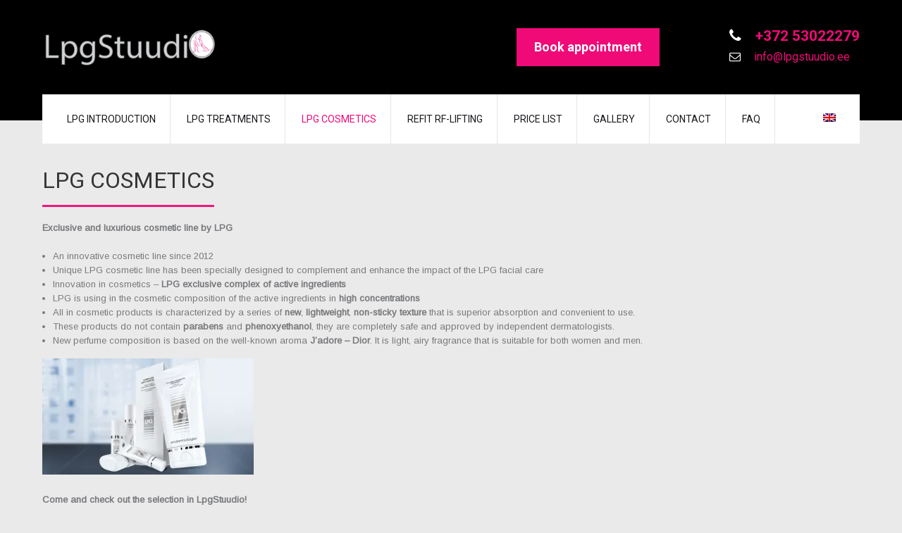

--- FILE ---
content_type: text/html; charset=UTF-8
request_url: https://www.lpgstuudio.ee/en/lpg-cosmetics/
body_size: 14250
content:
<!DOCTYPE html>
<html lang="en-US" prefix="og: https://ogp.me/ns#">
<head>
<meta charset="UTF-8">
<meta name="SKYPE_TOOLBAR" content="SKYPE_TOOLBAR_PARSER_COMPATIBLE">
<meta name="viewport" content="width=device-width">
<link rel="profile" href="http://gmpg.org/xfn/11">
<link rel="pingback" href="https://www.lpgstuudio.ee/xmlrpc.php">
<!--[if lt IE 9]>
<script type="text/javascript" src="https://www.lpgstuudio.ee/wp-content/themes/skt-cutsnstyle-pro/js/html5.js"></script>
<link rel="stylesheet" href="https://www.lpgstuudio.ee/wp-content/themes/skt-cutsnstyle-pro/css/ie.css" type="text/css" media="all" />
<![endif]-->
	<style>img:is([sizes="auto" i], [sizes^="auto," i]) { contain-intrinsic-size: 3000px 1500px }</style>
	<link rel="alternate" hreflang="et" href="https://www.lpgstuudio.ee/kreemid/" />
<link rel="alternate" hreflang="en-us" href="https://www.lpgstuudio.ee/en/lpg-cosmetics/" />
<link rel="alternate" hreflang="ru-ru" href="https://www.lpgstuudio.ee/ru/lpg-%d0%ba%d0%be%d1%81%d0%bc%d0%b5%d1%82%d0%b8%d0%ba%d0%b0/" />
<link rel="alternate" hreflang="x-default" href="https://www.lpgstuudio.ee/kreemid/" />

<!-- Search Engine Optimization by Rank Math - https://rankmath.com/ -->
<title>LPG cosmetics - LpgStuudio</title>
<meta name="description" content="Exclusive and luxurious cosmetic line by LPG"/>
<meta name="robots" content="follow, index, max-snippet:-1, max-video-preview:-1, max-image-preview:large"/>
<link rel="canonical" href="https://www.lpgstuudio.ee/en/lpg-cosmetics/" />
<meta property="og:locale" content="en_US" />
<meta property="og:type" content="article" />
<meta property="og:title" content="LPG cosmetics - LpgStuudio" />
<meta property="og:description" content="Exclusive and luxurious cosmetic line by LPG" />
<meta property="og:url" content="https://www.lpgstuudio.ee/en/lpg-cosmetics/" />
<meta property="og:site_name" content="LpgStuudio" />
<meta property="og:updated_time" content="2016-08-17T11:40:00+03:00" />
<meta property="article:published_time" content="2016-03-14T20:44:09+02:00" />
<meta property="article:modified_time" content="2016-08-17T11:40:00+03:00" />
<meta name="twitter:card" content="summary_large_image" />
<meta name="twitter:title" content="LPG cosmetics - LpgStuudio" />
<meta name="twitter:description" content="Exclusive and luxurious cosmetic line by LPG" />
<meta name="twitter:label1" content="Time to read" />
<meta name="twitter:data1" content="Less than a minute" />
<script type="application/ld+json" class="rank-math-schema">{"@context":"https://schema.org","@graph":[{"@type":"Place","@id":"https://www.lpgstuudio.ee/en/#place/","address":{"@type":"PostalAddress","streetAddress":"Talente Ilusalong, A.Lauteri 5","addressRegion":"Tallinn","postalCode":"10114","addressCountry":"EE"}},{"@type":["BeautySalon","Organization"],"@id":"https://www.lpgstuudio.ee/en/#organization/","name":"LpgStuudio","url":"https://lpgstuudio.ee","email":"info@lpgstuudio.ee","address":{"@type":"PostalAddress","streetAddress":"Talente Ilusalong, A.Lauteri 5","addressRegion":"Tallinn","postalCode":"10114","addressCountry":"EE"},"logo":{"@type":"ImageObject","@id":"https://www.lpgstuudio.ee/en/#logo/","url":"https://lpgstuudio.ee/wp-content/uploads/2016/03/b443fc13-88fb-4ff1-aa16-c8810de96caa.png","contentUrl":"https://lpgstuudio.ee/wp-content/uploads/2016/03/b443fc13-88fb-4ff1-aa16-c8810de96caa.png","caption":"LpgStuudio","inLanguage":"en-US","width":"3241","height":"719"},"openingHours":["Monday,Tuesday,Wednesday,Thursday,Friday 09:00-19:00","Saturday,Sunday Kokkuleppel"],"location":{"@id":"https://www.lpgstuudio.ee/en/#place/"},"image":{"@id":"https://www.lpgstuudio.ee/en/#logo/"},"telephone":"+37253022279"},{"@type":"WebSite","@id":"https://www.lpgstuudio.ee/en/#website/","url":"https://www.lpgstuudio.ee/en/","name":"LpgStuudio","alternateName":"LPG Stuudio","publisher":{"@id":"https://www.lpgstuudio.ee/en/#organization/"},"inLanguage":"en-US"},{"@type":"ImageObject","@id":"https://lpgstuudio.ee/wp-content/uploads/2016/03/action-41-1-300x165.jpg","url":"https://lpgstuudio.ee/wp-content/uploads/2016/03/action-41-1-300x165.jpg","width":"200","height":"200","inLanguage":"en-US"},{"@type":"WebPage","@id":"https://www.lpgstuudio.ee/en/lpg-cosmetics/#webpage","url":"https://www.lpgstuudio.ee/en/lpg-cosmetics/","name":"LPG cosmetics - LpgStuudio","datePublished":"2016-03-14T20:44:09+02:00","dateModified":"2016-08-17T11:40:00+03:00","isPartOf":{"@id":"https://www.lpgstuudio.ee/en/#website/"},"primaryImageOfPage":{"@id":"https://lpgstuudio.ee/wp-content/uploads/2016/03/action-41-1-300x165.jpg"},"inLanguage":"en-US"},{"@type":"Person","@id":"https://www.lpgstuudio.ee/en/author/lpgstuudio/","name":"LpgStuudio","url":"https://www.lpgstuudio.ee/en/author/lpgstuudio/","image":{"@type":"ImageObject","@id":"https://secure.gravatar.com/avatar/2771c6e818b747e253ee7619959b982d?s=96&amp;d=mm&amp;r=g","url":"https://secure.gravatar.com/avatar/2771c6e818b747e253ee7619959b982d?s=96&amp;d=mm&amp;r=g","caption":"LpgStuudio","inLanguage":"en-US"},"worksFor":{"@id":"https://www.lpgstuudio.ee/en/#organization/"}},{"@type":"Article","headline":"LPG cosmetics - LpgStuudio","datePublished":"2016-03-14T20:44:09+02:00","dateModified":"2016-08-17T11:40:00+03:00","author":{"@id":"https://www.lpgstuudio.ee/en/author/lpgstuudio/","name":"LpgStuudio"},"publisher":{"@id":"https://www.lpgstuudio.ee/en/#organization/"},"description":"Exclusive and luxurious cosmetic line by LPG","name":"LPG cosmetics - LpgStuudio","@id":"https://www.lpgstuudio.ee/en/lpg-cosmetics/#richSnippet","isPartOf":{"@id":"https://www.lpgstuudio.ee/en/lpg-cosmetics/#webpage"},"image":{"@id":"https://lpgstuudio.ee/wp-content/uploads/2016/03/action-41-1-300x165.jpg"},"inLanguage":"en-US","mainEntityOfPage":{"@id":"https://www.lpgstuudio.ee/en/lpg-cosmetics/#webpage"}}]}</script>
<!-- /Rank Math WordPress SEO plugin -->

<link rel='dns-prefetch' href='//stats.wp.com' />
<link rel='dns-prefetch' href='//fonts.googleapis.com' />
<link rel='dns-prefetch' href='//v0.wordpress.com' />
<link rel='preconnect' href='//i0.wp.com' />
<link rel="alternate" type="application/rss+xml" title="LpgStuudio &raquo; Feed" href="https://www.lpgstuudio.ee/en/feed/" />
<link rel="alternate" type="application/rss+xml" title="LpgStuudio &raquo; Comments Feed" href="https://www.lpgstuudio.ee/en/comments/feed/" />
<script type="text/javascript">
/* <![CDATA[ */
window._wpemojiSettings = {"baseUrl":"https:\/\/s.w.org\/images\/core\/emoji\/15.0.3\/72x72\/","ext":".png","svgUrl":"https:\/\/s.w.org\/images\/core\/emoji\/15.0.3\/svg\/","svgExt":".svg","source":{"concatemoji":"https:\/\/www.lpgstuudio.ee\/wp-includes\/js\/wp-emoji-release.min.js?ver=6.7.4"}};
/*! This file is auto-generated */
!function(i,n){var o,s,e;function c(e){try{var t={supportTests:e,timestamp:(new Date).valueOf()};sessionStorage.setItem(o,JSON.stringify(t))}catch(e){}}function p(e,t,n){e.clearRect(0,0,e.canvas.width,e.canvas.height),e.fillText(t,0,0);var t=new Uint32Array(e.getImageData(0,0,e.canvas.width,e.canvas.height).data),r=(e.clearRect(0,0,e.canvas.width,e.canvas.height),e.fillText(n,0,0),new Uint32Array(e.getImageData(0,0,e.canvas.width,e.canvas.height).data));return t.every(function(e,t){return e===r[t]})}function u(e,t,n){switch(t){case"flag":return n(e,"\ud83c\udff3\ufe0f\u200d\u26a7\ufe0f","\ud83c\udff3\ufe0f\u200b\u26a7\ufe0f")?!1:!n(e,"\ud83c\uddfa\ud83c\uddf3","\ud83c\uddfa\u200b\ud83c\uddf3")&&!n(e,"\ud83c\udff4\udb40\udc67\udb40\udc62\udb40\udc65\udb40\udc6e\udb40\udc67\udb40\udc7f","\ud83c\udff4\u200b\udb40\udc67\u200b\udb40\udc62\u200b\udb40\udc65\u200b\udb40\udc6e\u200b\udb40\udc67\u200b\udb40\udc7f");case"emoji":return!n(e,"\ud83d\udc26\u200d\u2b1b","\ud83d\udc26\u200b\u2b1b")}return!1}function f(e,t,n){var r="undefined"!=typeof WorkerGlobalScope&&self instanceof WorkerGlobalScope?new OffscreenCanvas(300,150):i.createElement("canvas"),a=r.getContext("2d",{willReadFrequently:!0}),o=(a.textBaseline="top",a.font="600 32px Arial",{});return e.forEach(function(e){o[e]=t(a,e,n)}),o}function t(e){var t=i.createElement("script");t.src=e,t.defer=!0,i.head.appendChild(t)}"undefined"!=typeof Promise&&(o="wpEmojiSettingsSupports",s=["flag","emoji"],n.supports={everything:!0,everythingExceptFlag:!0},e=new Promise(function(e){i.addEventListener("DOMContentLoaded",e,{once:!0})}),new Promise(function(t){var n=function(){try{var e=JSON.parse(sessionStorage.getItem(o));if("object"==typeof e&&"number"==typeof e.timestamp&&(new Date).valueOf()<e.timestamp+604800&&"object"==typeof e.supportTests)return e.supportTests}catch(e){}return null}();if(!n){if("undefined"!=typeof Worker&&"undefined"!=typeof OffscreenCanvas&&"undefined"!=typeof URL&&URL.createObjectURL&&"undefined"!=typeof Blob)try{var e="postMessage("+f.toString()+"("+[JSON.stringify(s),u.toString(),p.toString()].join(",")+"));",r=new Blob([e],{type:"text/javascript"}),a=new Worker(URL.createObjectURL(r),{name:"wpTestEmojiSupports"});return void(a.onmessage=function(e){c(n=e.data),a.terminate(),t(n)})}catch(e){}c(n=f(s,u,p))}t(n)}).then(function(e){for(var t in e)n.supports[t]=e[t],n.supports.everything=n.supports.everything&&n.supports[t],"flag"!==t&&(n.supports.everythingExceptFlag=n.supports.everythingExceptFlag&&n.supports[t]);n.supports.everythingExceptFlag=n.supports.everythingExceptFlag&&!n.supports.flag,n.DOMReady=!1,n.readyCallback=function(){n.DOMReady=!0}}).then(function(){return e}).then(function(){var e;n.supports.everything||(n.readyCallback(),(e=n.source||{}).concatemoji?t(e.concatemoji):e.wpemoji&&e.twemoji&&(t(e.twemoji),t(e.wpemoji)))}))}((window,document),window._wpemojiSettings);
/* ]]> */
</script>
<style id='wp-emoji-styles-inline-css' type='text/css'>

	img.wp-smiley, img.emoji {
		display: inline !important;
		border: none !important;
		box-shadow: none !important;
		height: 1em !important;
		width: 1em !important;
		margin: 0 0.07em !important;
		vertical-align: -0.1em !important;
		background: none !important;
		padding: 0 !important;
	}
</style>
<link rel='stylesheet' id='mediaelement-css' href='https://www.lpgstuudio.ee/wp-includes/js/mediaelement/mediaelementplayer-legacy.min.css?ver=4.2.17' type='text/css' media='all' />
<link rel='stylesheet' id='wp-mediaelement-css' href='https://www.lpgstuudio.ee/wp-includes/js/mediaelement/wp-mediaelement.min.css?ver=6.7.4' type='text/css' media='all' />
<style id='jetpack-sharing-buttons-style-inline-css' type='text/css'>
.jetpack-sharing-buttons__services-list{display:flex;flex-direction:row;flex-wrap:wrap;gap:0;list-style-type:none;margin:5px;padding:0}.jetpack-sharing-buttons__services-list.has-small-icon-size{font-size:12px}.jetpack-sharing-buttons__services-list.has-normal-icon-size{font-size:16px}.jetpack-sharing-buttons__services-list.has-large-icon-size{font-size:24px}.jetpack-sharing-buttons__services-list.has-huge-icon-size{font-size:36px}@media print{.jetpack-sharing-buttons__services-list{display:none!important}}.editor-styles-wrapper .wp-block-jetpack-sharing-buttons{gap:0;padding-inline-start:0}ul.jetpack-sharing-buttons__services-list.has-background{padding:1.25em 2.375em}
</style>
<link rel='stylesheet' id='wpml-legacy-dropdown-0-css' href='https://www.lpgstuudio.ee/wp-content/plugins/sitepress-multilingual-cms/templates/language-switchers/legacy-dropdown/style.min.css?ver=1' type='text/css' media='all' />
<style id='wpml-legacy-dropdown-0-inline-css' type='text/css'>
.wpml-ls-statics-shortcode_actions{background-color:#ffffff;}.wpml-ls-statics-shortcode_actions, .wpml-ls-statics-shortcode_actions .wpml-ls-sub-menu, .wpml-ls-statics-shortcode_actions a {border-color:#cdcdcd;}.wpml-ls-statics-shortcode_actions a, .wpml-ls-statics-shortcode_actions .wpml-ls-sub-menu a, .wpml-ls-statics-shortcode_actions .wpml-ls-sub-menu a:link, .wpml-ls-statics-shortcode_actions li:not(.wpml-ls-current-language) .wpml-ls-link, .wpml-ls-statics-shortcode_actions li:not(.wpml-ls-current-language) .wpml-ls-link:link {color:#444444;background-color:#ffffff;}.wpml-ls-statics-shortcode_actions a, .wpml-ls-statics-shortcode_actions .wpml-ls-sub-menu a:hover,.wpml-ls-statics-shortcode_actions .wpml-ls-sub-menu a:focus, .wpml-ls-statics-shortcode_actions .wpml-ls-sub-menu a:link:hover, .wpml-ls-statics-shortcode_actions .wpml-ls-sub-menu a:link:focus {color:#000000;background-color:#eeeeee;}.wpml-ls-statics-shortcode_actions .wpml-ls-current-language > a {color:#444444;background-color:#ffffff;}.wpml-ls-statics-shortcode_actions .wpml-ls-current-language:hover>a, .wpml-ls-statics-shortcode_actions .wpml-ls-current-language>a:focus {color:#000000;background-color:#eeeeee;}
</style>
<link rel='stylesheet' id='wpml-menu-item-0-css' href='https://www.lpgstuudio.ee/wp-content/plugins/sitepress-multilingual-cms/templates/language-switchers/menu-item/style.min.css?ver=1' type='text/css' media='all' />
<link rel='stylesheet' id='skt_cutsnstyle-gfonts-roboto-css' href='//fonts.googleapis.com/css?family=Roboto%3A400%2C100%2C300%2C500%2C700&#038;ver=6.7.4' type='text/css' media='all' />
<link rel='stylesheet' id='skt_cutsnstyle-gfonts-body-css' href='//fonts.googleapis.com/css?family=Arimo&#038;subset=cyrillic%2Carabic%2Cbengali%2Ccyrillic%2Ccyrillic-ext%2Cdevanagari%2Cgreek%2Cgreek-ext%2Cgujarati%2Chebrew%2Clatin-ext%2Ctamil%2Ctelugu%2Cthai%2Cvietnamese%2Clatin&#038;ver=6.7.4' type='text/css' media='all' />
<link rel='stylesheet' id='skt_cutsnstyle-gfonts-logo-css' href='//fonts.googleapis.com/css?family=Roboto&#038;subset=cyrillic%2Carabic%2Cbengali%2Ccyrillic%2Ccyrillic-ext%2Cdevanagari%2Cgreek%2Cgreek-ext%2Cgujarati%2Chebrew%2Clatin-ext%2Ctamil%2Ctelugu%2Cthai%2Cvietnamese%2Clatin&#038;ver=6.7.4' type='text/css' media='all' />
<link rel='stylesheet' id='skt_cutsnstyle-gfonts-nav-css' href='//fonts.googleapis.com/css?family=Roboto&#038;subset=cyrillic%2Carabic%2Cbengali%2Ccyrillic%2Ccyrillic-ext%2Cdevanagari%2Cgreek%2Cgreek-ext%2Cgujarati%2Chebrew%2Clatin-ext%2Ctamil%2Ctelugu%2Cthai%2Cvietnamese%2Clatin&#038;ver=6.7.4' type='text/css' media='all' />
<link rel='stylesheet' id='skt_cutsnstyle-gfonts-heading-css' href='//fonts.googleapis.com/css?family=Roboto&#038;subset=cyrillic%2Carabic%2Cbengali%2Ccyrillic%2Ccyrillic-ext%2Cdevanagari%2Cgreek%2Cgreek-ext%2Cgujarati%2Chebrew%2Clatin-ext%2Ctamil%2Ctelugu%2Cthai%2Cvietnamese%2Clatin&#038;ver=6.7.4' type='text/css' media='all' />
<link rel='stylesheet' id='skt_cutsnstyle-gfonts-teamserv-css' href='//fonts.googleapis.com/css?family=Roboto&#038;subset=cyrillic%2Carabic%2Cbengali%2Ccyrillic%2Ccyrillic-ext%2Cdevanagari%2Cgreek%2Cgreek-ext%2Cgujarati%2Chebrew%2Clatin-ext%2Ctamil%2Ctelugu%2Cthai%2Cvietnamese%2Clatin&#038;ver=6.7.4' type='text/css' media='all' />
<link rel='stylesheet' id='skt_cutsnstyle-basic-style-css' href='https://www.lpgstuudio.ee/wp-content/themes/skt-cutsnstyle-pro/style.css?ver=6.7.4' type='text/css' media='all' />
<link rel='stylesheet' id='skt_cutsnstyle-editor-style-css' href='https://www.lpgstuudio.ee/wp-content/themes/skt-cutsnstyle-pro/editor-style.css?ver=6.7.4' type='text/css' media='all' />
<link rel='stylesheet' id='skt_cutsnstyle-base-style-css' href='https://www.lpgstuudio.ee/wp-content/themes/skt-cutsnstyle-pro/css/style_base.css?ver=6.7.4' type='text/css' media='all' />
<link rel='stylesheet' id='skt_cutsnstyle-prettyphoto-style-css' href='https://www.lpgstuudio.ee/wp-content/themes/skt-cutsnstyle-pro/css/prettyPhoto.css?ver=6.7.4' type='text/css' media='all' />
<link rel='stylesheet' id='skt_cutsnstyle-font-awesome-style-css' href='https://www.lpgstuudio.ee/wp-content/themes/skt-cutsnstyle-pro/css/font-awesome.min.css?ver=6.7.4' type='text/css' media='all' />
<link rel='stylesheet' id='skt_cutsnstyle-animation-style-css' href='https://www.lpgstuudio.ee/wp-content/themes/skt-cutsnstyle-pro/css/animation.css?ver=6.7.4' type='text/css' media='all' />
<link rel='stylesheet' id='skt_cutsnstyle-responsive-style-css' href='https://www.lpgstuudio.ee/wp-content/themes/skt-cutsnstyle-pro/css/theme-responsive.css?ver=6.7.4' type='text/css' media='all' />
<link rel='stylesheet' id='skt_cutsnstyle-scalecss-css' href='https://www.lpgstuudio.ee/wp-content/themes/skt-cutsnstyle-pro/grayscale-effects/css/grayscale.css?ver=6.7.4' type='text/css' media='all' />
<style id='akismet-widget-style-inline-css' type='text/css'>

			.a-stats {
				--akismet-color-mid-green: #357b49;
				--akismet-color-white: #fff;
				--akismet-color-light-grey: #f6f7f7;

				max-width: 350px;
				width: auto;
			}

			.a-stats * {
				all: unset;
				box-sizing: border-box;
			}

			.a-stats strong {
				font-weight: 600;
			}

			.a-stats a.a-stats__link,
			.a-stats a.a-stats__link:visited,
			.a-stats a.a-stats__link:active {
				background: var(--akismet-color-mid-green);
				border: none;
				box-shadow: none;
				border-radius: 8px;
				color: var(--akismet-color-white);
				cursor: pointer;
				display: block;
				font-family: -apple-system, BlinkMacSystemFont, 'Segoe UI', 'Roboto', 'Oxygen-Sans', 'Ubuntu', 'Cantarell', 'Helvetica Neue', sans-serif;
				font-weight: 500;
				padding: 12px;
				text-align: center;
				text-decoration: none;
				transition: all 0.2s ease;
			}

			/* Extra specificity to deal with TwentyTwentyOne focus style */
			.widget .a-stats a.a-stats__link:focus {
				background: var(--akismet-color-mid-green);
				color: var(--akismet-color-white);
				text-decoration: none;
			}

			.a-stats a.a-stats__link:hover {
				filter: brightness(110%);
				box-shadow: 0 4px 12px rgba(0, 0, 0, 0.06), 0 0 2px rgba(0, 0, 0, 0.16);
			}

			.a-stats .count {
				color: var(--akismet-color-white);
				display: block;
				font-size: 1.5em;
				line-height: 1.4;
				padding: 0 13px;
				white-space: nowrap;
			}
		
</style>
<script type="text/javascript" src="https://www.lpgstuudio.ee/wp-includes/js/jquery/jquery.min.js?ver=3.7.1" id="jquery-core-js"></script>
<script type="text/javascript" src="https://www.lpgstuudio.ee/wp-includes/js/jquery/jquery-migrate.min.js?ver=3.4.1" id="jquery-migrate-js"></script>
<script type="text/javascript" src="https://www.lpgstuudio.ee/wp-content/plugins/sitepress-multilingual-cms/templates/language-switchers/legacy-dropdown/script.min.js?ver=1" id="wpml-legacy-dropdown-0-js"></script>
<script type="text/javascript" src="https://www.lpgstuudio.ee/wp-content/themes/skt-cutsnstyle-pro/js/jquery.prettyPhoto.js?ver=6.7.4" id="skt_cutsnstyle-prettyphoto-script-js"></script>
<script type="text/javascript" src="https://www.lpgstuudio.ee/wp-content/themes/skt-cutsnstyle-pro/js/custom.js?ver=6.7.4" id="skt_cutsnstyle-customscripts-js"></script>
<script type="text/javascript" src="https://www.lpgstuudio.ee/wp-content/themes/skt-cutsnstyle-pro/js/smooth-scroll.js?ver=6.7.4" id="skt_cutsnstyle-smooth-scroll-js"></script>
<script type="text/javascript" src="https://www.lpgstuudio.ee/wp-content/themes/skt-cutsnstyle-pro/js/filter-gallery.js?ver=6.7.4" id="skt_cutsnstyle-filter-scripts-js"></script>
<script type="text/javascript" src="https://www.lpgstuudio.ee/wp-content/themes/skt-cutsnstyle-pro/grayscale-effects/js/functions.js?ver=6.7.4" id="skt_cutsnstyle-scalefunction-js"></script>
<script type="text/javascript" src="https://www.lpgstuudio.ee/wp-content/themes/skt-cutsnstyle-pro/grayscale-effects/js/grayscale.js?ver=6.7.4" id="skt_cutsnstyle-scalejs-js"></script>
<script type="text/javascript" src="https://www.lpgstuudio.ee/wp-content/themes/skt-cutsnstyle-pro/testimonialsrotator/js/owl.carousel.js?ver=6.7.4" id="skt_cutsnstyle-owljs-js"></script>
<script type="text/javascript" src="https://www.lpgstuudio.ee/wp-content/themes/skt-cutsnstyle-pro/testimonialsrotator/js/jquery.quovolver.min.js?ver=6.7.4" id="skt_cutsnstyle-testimonialsminjs-js"></script>
<script></script><link rel="https://api.w.org/" href="https://www.lpgstuudio.ee/en/wp-json/" /><link rel="alternate" title="JSON" type="application/json" href="https://www.lpgstuudio.ee/en/wp-json/wp/v2/pages/533" /><link rel="EditURI" type="application/rsd+xml" title="RSD" href="https://www.lpgstuudio.ee/xmlrpc.php?rsd" />
<link rel='shortlink' href='https://wp.me/P7l2eg-8B' />
<link rel="alternate" title="oEmbed (JSON)" type="application/json+oembed" href="https://www.lpgstuudio.ee/en/wp-json/oembed/1.0/embed?url=https%3A%2F%2Fwww.lpgstuudio.ee%2Fen%2Flpg-cosmetics%2F" />
<link rel="alternate" title="oEmbed (XML)" type="text/xml+oembed" href="https://www.lpgstuudio.ee/en/wp-json/oembed/1.0/embed?url=https%3A%2F%2Fwww.lpgstuudio.ee%2Fen%2Flpg-cosmetics%2F&#038;format=xml" />
<meta name="generator" content="WPML ver:4.6.14 stt:1,15,47;" />
	<style>img#wpstats{display:none}</style>
		    	<script>			
		jQuery(window).load(function() {
        jQuery('#slider').nivoSlider({
        	effect:'fade', //sliceDown, sliceDownLeft, sliceUp, sliceUpLeft, sliceUpDown, sliceUpDownLeft, fold, fade, random, slideInRight, slideInLeft, boxRandom, boxRain, boxRainReverse, boxRainGrow, boxRainGrowReverse
		  	animSpeed: 500,
			pauseTime: 4000,
			directionNav: false,
			controlNav: true,
			pauseOnHover: false,
    });
});
jQuery(document).ready(function() {
  jQuery('.link').on('click', function(event){
    var $this = jQuery(this);
    if($this.hasClass('clicked')){
      $this.removeAttr('style').removeClass('clicked');
    } else{
      $this.css('background','#7fc242').addClass('clicked');
    }
  });
});
		</script>
<style>body, .price-table, .header span.tagline{font-family:'Arimo', sans-serif;}body, .contact-form-section .address,  .accordion-box .acc-content{color:#78797c;}body{font-size:13px}.header .header-inner .logo h1, .header .header-inner .logo a {font-family:Roboto;color:#f00a77; font-size:36px}.header span.tagline{color:#f00a77; font-size:13px}.header .header-inner .nav, .header .header-inner .nav ul li:hover > ul{background-color:#ffffff;}.header .header-inner .nav ul li, .header .header-inner .nav ul li ul li{border-color:#e7e6e6;}.header .header-inner .nav ul{font-family:'Roboto', sans-serif;font-size:14px}.header .header-inner .nav ul li a, .header .header-inner .nav ul li.current_page_item ul li a{color:#1a191e;}.header .header-inner .nav ul li a:hover, .header .header-inner .nav ul li.current_page_item a, .header .header-inner .nav ul li.current_page_item ul li a:hover, .header .header-inner .nav ul li.current-menu-ancestor a.parent{ color:#f00a77;}.time-table{background-color:rgba(0,0,0,0.6);}.time-table h2, .timingbox{border-color:#434548; }.time-table, .time-table h2{color:#ffffff;}h2.section_title{font-size:38px}.time-table, h2.section_title, .three_column, .three_column h2, .teammember-list h4, .teammember-padding, .member-desination, .date-news, .date-news span.newsdate, .client-say, h1.entry-title, h1.page-title{border-color: #f1177e}.wrap_one h1, .news h3{border-color: #eceaeb}.wrap_one h1{color:#343434; font-size:64px; }h2.section_title{font-family:'Roboto', sans-serif;color:#343434}a, .header .header-inner .header_info span.phone-no a, .tabs-wrapper ul.tabs li a, .slide_toggle a{color:#f00a77;}a:hover, .header .header-inner .header_info span.phone-no a:hover, .tabs-wrapper ul.tabs li a:hover, .slide_toggle a:hover{color:#e7e6e6;}.cols-3 h5{color:#ffffff; font-size:26px; }.cols-3{color:#8e8d8d;}.copyright-txt{color:#ffffff}.design-by{color:#ffffff}.header{background-color:#000000;}.social-icons a{background-color:#d4d3d3; color:#ffffff; border-radius:50%;}.social-icons a:hover{background-color:#f1177e; color:#ffffff; }.header .header-inner .header_info .apointment a, .button, #commentform input#submit, input.search-submit, .post-password-form input[type=submit], p.read-more a, .accordion-box h2:before, .pagination ul li span, .pagination ul li a{background-color:#f00a77; color:#ffffff; }.header .header-inner .header_info .apointment a:hover, .button:hover, #commentform input#submit:hover, input.search-submit:hover, .post-password-form input[type=submit]:hover, p.read-more a:hover, .pagination ul li .current, .pagination ul li a:hover{background-color:#343434; color:#ffffff;}.searchbox-icon, .searchbox-submit, #sidebar .woocommerce-product-search input[type=submit] {background-color:#f1177e; }.photobooth .filter-gallery ul li.current a{border-color:#f1177e; }.wrap_one .fa{color:#f1177e; }.wrap_one h2 {color:#000000; }h3.widget-title{background-color:#f1177e; color:#ffffff;}#footer-wrapper{background-color:#121212; }.widget-column-2, ul.recent-post li, ul.recent-post li img{border-color:#3b3b3b;}.cols-3 ul li a, .phone-no span, .phone-no a:hover{color:#f00a77; }.cols-3 ul li a:hover, .phone-no a{color:#8e8d8d; }.copyright-wrapper{background-color:#000000;}.photobooth .gallery ul li:hover{ background:#f1177e;}.nivo-controlNav a{background-color:#ffffff}.nivo-controlNav a.active{background-color:#f00a77}.nivo-controlNav a{border-color:#ffffff}#sidebar ul li a{color:#78797c;}#sidebar ul li{border-bottom:1px dashed #d0cfcf}#sidebar ul li a:hover{color:#f1177e; }.slide_info h2{ color:#000000; font-size:40px;}.slide_info h2{font-family:'Roboto', sans-serif;}.slide_info p{font-family:'Roboto', sans-serif;}.slide_info p{ color:#000000; font-size:14px;}.copyright-wrapper a{ color: #f00a77; }.copyright-wrapper a:hover{ color: #ffffff; }.teammember-list h4, .member-desination, .teammember-list p{ color:#212121; }.three_column p, .teammember-list p{font-size:16px}.three_column p, .teammember-list h4, .member-desination, .teammember-list p{font-family:'Roboto', sans-serif;}#wrapOne{background-color:#ffffff;}.slider-main{background-color:#ffffff;}#wrapTwo{background-color:#fbfafa;}.team-thumb-icons, .news-box .news-thumb, .news-box:hover .date-news{background-color:#f1177e;}.member-social-icon a{background:#ffffff;}.member-social-icon a{color:#222222; }.teammember-content{background-color:#f7f6f6;}.member-social-icon a:hover{ color:#f04696; }iframe{ border:1px solid #e5e5e4; }aside.widget{ background-color:#f9f9f9; }.view-all-btn a{ border:1px solid #454545; border-left:5px solid #454545; }.view-all-btn a:hover{ border-color:#f1177e; }.toggle a{ background-color:#f00a77; }.say_thumb{ background-color:#ffffff; }#testimonials ul li .tm_description{background-color: #f8f8f8; }ol.nav-numbers li a{background-color: #464d51; border:2px solid #464d51; }ol.nav-numbers li.active a{background-color: #ffffff; border:2px solid #464d51; }@media screen and (max-width: 1169px){.header .header-inner .nav{background-color: #ffffff;}}.header .header-inner .logo img{ height:55px; }h1{font-family:Roboto;}h1{font-size:32px;}section h2 span{color:1;}h1{color:#343434;}h2{font-family:Roboto;}h2{font-size:26px;}h2{color:#343434;}h3{font-family:Roboto;}h3{font-size:18px;}h3{color:#343434;}h4{font-family:Roboto;}h4{font-size:22px;}h4{color:#343434;}h5{font-family:Roboto;}h5{font-size:20px;}h5{color:#343434;}h6{font-family:Roboto;}h6{font-size:16px;}h6{color:#343434;}#sidebar .price_slider_wrapper .ui-widget-content{background-color:#cccccc;}#sidebar .ui-slider .ui-slider-handle{background-color:#282828;}#sidebar .ui-slider .ui-slider-range{background-color:#f1177e;}</style><meta name="generator" content="Powered by WPBakery Page Builder - drag and drop page builder for WordPress."/>
	<style type="text/css">
		
	</style>
	<style type="text/css" id="custom-background-css">
body.custom-background { background-color: #eaeaea; }
</style>
	<meta name="generator" content="Powered by Slider Revolution 6.7.21 - responsive, Mobile-Friendly Slider Plugin for WordPress with comfortable drag and drop interface." />
<link rel="icon" href="https://i0.wp.com/www.lpgstuudio.ee/wp-content/uploads/2016/03/cropped-logo-suur.jpg?fit=32%2C32&#038;ssl=1" sizes="32x32" />
<link rel="icon" href="https://i0.wp.com/www.lpgstuudio.ee/wp-content/uploads/2016/03/cropped-logo-suur.jpg?fit=192%2C192&#038;ssl=1" sizes="192x192" />
<link rel="apple-touch-icon" href="https://i0.wp.com/www.lpgstuudio.ee/wp-content/uploads/2016/03/cropped-logo-suur.jpg?fit=180%2C180&#038;ssl=1" />
<meta name="msapplication-TileImage" content="https://i0.wp.com/www.lpgstuudio.ee/wp-content/uploads/2016/03/cropped-logo-suur.jpg?fit=270%2C270&#038;ssl=1" />
<script>function setREVStartSize(e){
			//window.requestAnimationFrame(function() {
				window.RSIW = window.RSIW===undefined ? window.innerWidth : window.RSIW;
				window.RSIH = window.RSIH===undefined ? window.innerHeight : window.RSIH;
				try {
					var pw = document.getElementById(e.c).parentNode.offsetWidth,
						newh;
					pw = pw===0 || isNaN(pw) || (e.l=="fullwidth" || e.layout=="fullwidth") ? window.RSIW : pw;
					e.tabw = e.tabw===undefined ? 0 : parseInt(e.tabw);
					e.thumbw = e.thumbw===undefined ? 0 : parseInt(e.thumbw);
					e.tabh = e.tabh===undefined ? 0 : parseInt(e.tabh);
					e.thumbh = e.thumbh===undefined ? 0 : parseInt(e.thumbh);
					e.tabhide = e.tabhide===undefined ? 0 : parseInt(e.tabhide);
					e.thumbhide = e.thumbhide===undefined ? 0 : parseInt(e.thumbhide);
					e.mh = e.mh===undefined || e.mh=="" || e.mh==="auto" ? 0 : parseInt(e.mh,0);
					if(e.layout==="fullscreen" || e.l==="fullscreen")
						newh = Math.max(e.mh,window.RSIH);
					else{
						e.gw = Array.isArray(e.gw) ? e.gw : [e.gw];
						for (var i in e.rl) if (e.gw[i]===undefined || e.gw[i]===0) e.gw[i] = e.gw[i-1];
						e.gh = e.el===undefined || e.el==="" || (Array.isArray(e.el) && e.el.length==0)? e.gh : e.el;
						e.gh = Array.isArray(e.gh) ? e.gh : [e.gh];
						for (var i in e.rl) if (e.gh[i]===undefined || e.gh[i]===0) e.gh[i] = e.gh[i-1];
											
						var nl = new Array(e.rl.length),
							ix = 0,
							sl;
						e.tabw = e.tabhide>=pw ? 0 : e.tabw;
						e.thumbw = e.thumbhide>=pw ? 0 : e.thumbw;
						e.tabh = e.tabhide>=pw ? 0 : e.tabh;
						e.thumbh = e.thumbhide>=pw ? 0 : e.thumbh;
						for (var i in e.rl) nl[i] = e.rl[i]<window.RSIW ? 0 : e.rl[i];
						sl = nl[0];
						for (var i in nl) if (sl>nl[i] && nl[i]>0) { sl = nl[i]; ix=i;}
						var m = pw>(e.gw[ix]+e.tabw+e.thumbw) ? 1 : (pw-(e.tabw+e.thumbw)) / (e.gw[ix]);
						newh =  (e.gh[ix] * m) + (e.tabh + e.thumbh);
					}
					var el = document.getElementById(e.c);
					if (el!==null && el) el.style.height = newh+"px";
					el = document.getElementById(e.c+"_wrapper");
					if (el!==null && el) {
						el.style.height = newh+"px";
						el.style.display = "block";
					}
				} catch(e){
					console.log("Failure at Presize of Slider:" + e)
				}
			//});
		  };</script>
		<style type="text/css" id="wp-custom-css">
			/* Custom CSS! */
.jp-relatedposts-headline em {
	display: none;
}

.jp-relatedposts-headline:after {
	content: "Seotud";
	display: block;
	font-size: 9pt;
	font-weight: 700;
	color: #343434;
}

.postmeta .post-categories {
	display: none;
}

.header .header-inner .nav ul li a {
	padding: 25px 20px;
}

.menu-item-language {
	float: right;
}

.menu-item-language a {
	padding: 25px 15px !important;
}

.menu-item-language .sub-menu li {
	padding: 0 !important;
}

.menu-item-language .sub-menu {
	width: 67px !important;
}

.menu-item-language .sub-menu li a {
	padding: 25px 15px !important;
}

#post-622 .entry-header,#post-722 .entry-header, #post-724 .entry-header {
	display: none;
}

.page-id-622 .slider-main,.page-id-622 #wrapOne, .page-id-622 #wrapTwo,.page-id-722 .slider-main,.page-id-722 #wrapOne, .page-id-722 #wrapTwo,.page-id-724 .slider-main,.page-id-724 #wrapOne, .page-id-724 #wrapTwo {
	display: none;
}

.home-slider {
	margin-top: -50px;
}

.on-slider {
	margin-top: -50%;
	margin-right: -100px !important;
	width: 40% !important;
	background: rgba(0,0,0,0.6);
	z-index: 1000;
	margin-left: 200px !important;
	position: relative !important;
}

.on-slider .vc_column-inner {
}

.openingday, .openingtime {
	padding: 10px 0 !important;
}

.vc_col-sm-4 {
	width: 31.5% !important;
}

.three_column .three_column {
	width: 29.3% !important;
}

.three_column .wpb_content_element {
	margin-bottom: 0 !important;
}

.header .header-inner .header_info {
	width: 42% !important;
}

@media (max-width: 767px) {
	.on-slider {
		margin-left: 0 !important;
		margin-top: -35px;
		width: 100% !important;
		margin-bottom: 80px;
	}
	
	.home-slider {
		margin-top: -20px;
	}
	
	.vc_col-sm-4 {
		width: 100% !important;
	}
	
	.header .header-inner .nav ul li ul li a::before {
		display: none;
	}
}

@media (min-width: 1000px) {
#menu-item-wpml-ls-2-ru, 
#menu-item-wpml-ls-2-et, 
#menu-item-wpml-ls-2-en {
	border: 1px solid white !important;
	background: white !important;
 }
	
#menu-item-wpml-ls-2-ru:hover,
#menu-item-wpml-ls-2-en:hover,
#menu-item-wpml-ls-2-et:hover  {
		background: #f7f7f7 !important;
}	
	
.menu-item-language a {
	 padding: 23px 18px !important;
}

}
		</style>
		<noscript><style> .wpb_animate_when_almost_visible { opacity: 1; }</style></noscript></head>

<body class="page-template page-template-full-width page-template-full-width-php page page-id-533 custom-background wpb-js-composer js-comp-ver-8.3 vc_responsive">
<div class="header">

<div class="header-inner">
    <div class="logo">
        <a href="https://www.lpgstuudio.ee/en/">
                           <img src="https://lpgstuudio.ee/wp-content/uploads/2016/03/b443fc13-88fb-4ff1-aa16-c8810de96caa.png" / >
             
            	<span class="tagline"></span>
        </a>
    </div><!-- logo -->  
                 
    <div class="header_info">
                   <div class="apointment"><a href="https://online.saloninfra.ee/lpgstuudio" target="_blank">Book appointment </a></div>	
            <div class="phoneemailfix">
            <span class="phone-no"><i class="fa fa-phone"></i><a href="tel:+372 53022279"> +372 53022279</a></span>
            <span class="email-id"><i class="fa fa-envelope-o"></i><a href="mailto:info@lpgstuudio.ee"> info@lpgstuudio.ee</a></span>
            </div>
            <div class="clear"></div>
     </div><!--header_info-->
 <div class="clear"></div>
                                
                <div class="toggle">
                <a class="toggleMenu" href="#">Menu</a>
                </div><!-- toggle -->
                <div class="nav">                   
                    <div class="menu-esileht-en-container"><ul id="menu-esileht-en" class="menu"><li id="menu-item-538" class="menu-item menu-item-type-post_type menu-item-object-page menu-item-538"><a href="https://www.lpgstuudio.ee/en/lpg-introduction/">LPG introduction</a></li>
<li id="menu-item-530" class="menu-item menu-item-type-post_type menu-item-object-page menu-item-530"><a href="https://www.lpgstuudio.ee/en/lpg-treatments/">LPG treatments</a></li>
<li id="menu-item-534" class="menu-item menu-item-type-post_type menu-item-object-page current-menu-item page_item page-item-533 current_page_item menu-item-has-children menu-item-534"><a href="https://www.lpgstuudio.ee/en/lpg-cosmetics/" aria-current="page">LPG cosmetics</a>
<ul class="sub-menu">
	<li id="menu-item-997" class="menu-item menu-item-type-post_type menu-item-object-page menu-item-997"><a href="https://www.lpgstuudio.ee/en/for-face/">For Face</a></li>
	<li id="menu-item-998" class="menu-item menu-item-type-post_type menu-item-object-page menu-item-998"><a href="https://www.lpgstuudio.ee/en/for-body/">For Body</a></li>
	<li id="menu-item-1290" class="menu-item menu-item-type-post_type menu-item-object-page menu-item-1290"><a href="https://www.lpgstuudio.ee/en/nutricosmetics/">NUTRICOSMETICS</a></li>
	<li id="menu-item-542" class="menu-item menu-item-type-post_type menu-item-object-page menu-item-542"><a href="https://www.lpgstuudio.ee/en/price-list/cosmetics/">Cosmetics</a></li>
</ul>
</li>
<li id="menu-item-1758" class="menu-item menu-item-type-post_type menu-item-object-page menu-item-1758"><a href="https://www.lpgstuudio.ee/en/refit-rf/">REFIT RF-lifting</a></li>
<li id="menu-item-512" class="menu-item menu-item-type-post_type menu-item-object-page menu-item-512"><a href="https://www.lpgstuudio.ee/en/price-list/">Price list</a></li>
<li id="menu-item-284" class="menu-item menu-item-type-post_type menu-item-object-page menu-item-284"><a href="https://www.lpgstuudio.ee/en/galerii/">Gallery</a></li>
<li id="menu-item-526" class="menu-item menu-item-type-post_type menu-item-object-page menu-item-526"><a href="https://www.lpgstuudio.ee/en/contact/">Contact</a></li>
<li id="menu-item-521" class="menu-item menu-item-type-post_type menu-item-object-page menu-item-521"><a href="https://www.lpgstuudio.ee/en/faq/">FAQ</a></li>
<li id="menu-item-wpml-ls-2-en" class="menu-item-language menu-item-language-current menu-item wpml-ls-slot-2 wpml-ls-item wpml-ls-item-en wpml-ls-current-language wpml-ls-menu-item menu-item-type-wpml_ls_menu_item menu-item-object-wpml_ls_menu_item menu-item-has-children menu-item-wpml-ls-2-en"><a href="https://www.lpgstuudio.ee/en/lpg-cosmetics/"><img
            class="wpml-ls-flag"
            src="https://www.lpgstuudio.ee/wp-content/plugins/sitepress-multilingual-cms/res/flags/en.png"
            alt="English"
            
            
    /></a>
<ul class="sub-menu">
	<li id="menu-item-wpml-ls-2-et" class="menu-item-language menu-item wpml-ls-slot-2 wpml-ls-item wpml-ls-item-et wpml-ls-menu-item wpml-ls-first-item menu-item-type-wpml_ls_menu_item menu-item-object-wpml_ls_menu_item menu-item-wpml-ls-2-et"><a href="https://www.lpgstuudio.ee/kreemid/"><img
            class="wpml-ls-flag"
            src="https://www.lpgstuudio.ee/wp-content/plugins/sitepress-multilingual-cms/res/flags/et.png"
            alt="Estonian"
            
            
    /></a></li>
	<li id="menu-item-wpml-ls-2-ru" class="menu-item-language menu-item wpml-ls-slot-2 wpml-ls-item wpml-ls-item-ru wpml-ls-menu-item wpml-ls-last-item menu-item-type-wpml_ls_menu_item menu-item-object-wpml_ls_menu_item menu-item-wpml-ls-2-ru"><a href="https://www.lpgstuudio.ee/ru/lpg-%d0%ba%d0%be%d1%81%d0%bc%d0%b5%d1%82%d0%b8%d0%ba%d0%b0/"><img
            class="wpml-ls-flag"
            src="https://www.lpgstuudio.ee/wp-content/plugins/sitepress-multilingual-cms/res/flags/ru.png"
            alt="Russian"
            
            
    /></a></li>
</ul>
</li>
</ul></div>                </div><!-- nav --><div class="clear"></div>
</div><!-- header-inner -->
</div><!-- header -->


        
			<div class="innerbanner">                 
           <img src="" alt="">            </div> 
	    
<div class="content-area">
    <div class="middle-align">
        <div class="site-main sitefull">
							
<article id="post-533" class="post-533 page type-page status-publish hentry">
	<header class="entry-header">
		<h1 class="entry-title">LPG cosmetics</h1>
	</header><!-- .entry-header -->

	<div class="entry-content">
		<p><strong>Exclusive and luxurious cosmetic line by LPG</strong></p>
<ul>
<li>An innovative cosmetic line since 2012</li>
<li>Unique LPG cosmetic line has been specially designed to complement and enhance the impact of the LPG facial care</li>
<li>Innovation in cosmetics &#8211; <strong>LPG exclusive complex of active ingredients</strong></li>
<li>LPG is using in the cosmetic composition of the active ingredients in <strong>high concentrations</strong></li>
<li>All in cosmetic products is characterized by a series of <strong>new</strong>, <strong>lightweight</strong>, <strong>non-sticky texture</strong> that is superior absorption and convenient to use.</li>
<li>These products do not contain <strong>parabens</strong> and <strong>phenoxyethanol</strong>, they are completely safe and approved by independent dermatologists.</li>
<li>New perfume composition is based on the well-known aroma <strong>J&#8217;adore &#8211; Dior</strong>. It is light, airy fragrance that is suitable for both women and men.</li>
</ul>
<p><img data-recalc-dims="1" decoding="async" class="alignnone size-medium wp-image-211" src="https://i0.wp.com/lpgstuudio.ee/wp-content/uploads/2016/03/action-41-1-300x165.jpg?resize=300%2C165&#038;ssl=1" alt="action-41-1" width="300" height="165" srcset="https://i0.wp.com/www.lpgstuudio.ee/wp-content/uploads/2016/03/action-41-1.jpg?resize=300%2C165&amp;ssl=1 300w, https://i0.wp.com/www.lpgstuudio.ee/wp-content/uploads/2016/03/action-41-1.jpg?w=477&amp;ssl=1 477w" sizes="(max-width: 300px) 100vw, 300px" /></p>
<p><strong>Come and check out the selection in LpgStuudio!</strong></p>
			</div><!-- .entry-content -->
	</article><!-- #post-## -->							        </div>
        <div class="clear"></div>
    </div>
</div>

<div id="footer-wrapper">
    	<div class="container">
        	
        	<div id="text-8" class="cols-3 widget-column-1"><h5>About us</h5>			<div class="textwidget">LpgStuudio offers its customers only the best! We have dedicated endermologies committed to offering a variety treatments of LPG. In addition, you can buy from us an exclusive and luxorious LPG creams and serums, which aims to enhance the effect of LPG procedures.</div>
		</div>           
            
           
            <div id="text-10" class="cols-3 widget-column-2"><h5>Follow Us</h5>			<div class="textwidget"><div id="fb-root"></div>
<script>(function(d, s, id) {
  var js, fjs = d.getElementsByTagName(s)[0];
  if (d.getElementById(id)) return;
  js = d.createElement(s); js.id = id;
  js.src = "//connect.facebook.net/et_EE/sdk.js#xfbml=1&version=v2.5&appId=471377236276899";
  fjs.parentNode.insertBefore(js, fjs);
}(document, 'script', 'facebook-jssdk'));</script>

<div class="fb-page" data-href="https://www.facebook.com/LpgStuudio-196444724063493/" data-small-header="false" data-adapt-container-width="true" data-hide-cover="false" data-show-facepile="true"></div></div>
		</div>          
            <div id="text-6" class="cols-3 widget-column-3"><h5>Kontakt</h5>			<div class="textwidget"><p style="line-height: 18.0pt;"><span style="font-family: Arial, sans-serif; color: #ffffff;">Alates 04.04.2016 asume Talente Ilusalongis:<br />
A.Lauteri 5, Tallinn 10114, Eesti</span></p>
<p><span style="color: #ffffff;">Broneeri aeg</span> <a
href="https://online.saloninfra.ee/lpgstuudio"target="_blank">  siin</a><br />
<span style="font-family: Arial, sans-serif; color: #ffffff;">Kontakt:<br />
Mob. +372 53022279<br />
</span><span style="font-family: 'Arial',sans-serif; color: #333333;"><span style="color: #ffffff;">E-post:</span> <a href="mailto:info@lpgstuudio.ee">info@lpgstuudio.ee</a></span></p>
</div>
		</div><div id="text-12" class="cols-3 widget-column-3"><h5>Contact</h5>			<div class="textwidget"><p style="line-height: 18.0pt;"><span style="font-family: Arial, sans-serif; color: #ffffff;">Starting from 04.04.2016<br> You can find us in Talente Ilusalong: <br>
A.Lauteri 5, Tallinn 10114, Estonia</span></p><br>
<span style="color: #ffffff;">
Book appointment</span> <a href="https://online.saloninfra.ee/lpgstuudio">here</a></br><br>

<span style="font-family: Arial, sans-serif; color: #ffffff;">Contacts:<br>
Phone: +372 6057001 <br>
Mobile: +372 53022279<br>
</span>
<span style="font-family: 'Arial',sans-serif; color: #333333;">
<span style="color: #ffffff;">E-mail:</span> <a href="mailto:info@lpgstuudio.ee"> info@lpgstuudio.ee</a></span></div>
		</div>            
            <div class="clear"></div>
        </div><!--end .container-->
        
        <div class="copyright-wrapper">
        	<div class="container">
            	<div class="copyright-txt">Kõik õigused kaitstud</div>
                <div class="design-by"><p style="text-align: center">Kodulehe tegemine: <a href="http://veebispetsid.com/" target="_blank" rel="noopener noreferrer">Veebispetsid</a></p></div>
            </div>
            <div class="clear"></div>
        </div>
    </div>

		<script>
			window.RS_MODULES = window.RS_MODULES || {};
			window.RS_MODULES.modules = window.RS_MODULES.modules || {};
			window.RS_MODULES.waiting = window.RS_MODULES.waiting || [];
			window.RS_MODULES.defered = true;
			window.RS_MODULES.moduleWaiting = window.RS_MODULES.moduleWaiting || {};
			window.RS_MODULES.type = 'compiled';
		</script>
				<div id="jp-carousel-loading-overlay">
			<div id="jp-carousel-loading-wrapper">
				<span id="jp-carousel-library-loading">&nbsp;</span>
			</div>
		</div>
		<div class="jp-carousel-overlay" style="display: none;">

		<div class="jp-carousel-container">
			<!-- The Carousel Swiper -->
			<div
				class="jp-carousel-wrap swiper jp-carousel-swiper-container jp-carousel-transitions"
				itemscope
				itemtype="https://schema.org/ImageGallery">
				<div class="jp-carousel swiper-wrapper"></div>
				<div class="jp-swiper-button-prev swiper-button-prev">
					<svg width="25" height="24" viewBox="0 0 25 24" fill="none" xmlns="http://www.w3.org/2000/svg">
						<mask id="maskPrev" mask-type="alpha" maskUnits="userSpaceOnUse" x="8" y="6" width="9" height="12">
							<path d="M16.2072 16.59L11.6496 12L16.2072 7.41L14.8041 6L8.8335 12L14.8041 18L16.2072 16.59Z" fill="white"/>
						</mask>
						<g mask="url(#maskPrev)">
							<rect x="0.579102" width="23.8823" height="24" fill="#FFFFFF"/>
						</g>
					</svg>
				</div>
				<div class="jp-swiper-button-next swiper-button-next">
					<svg width="25" height="24" viewBox="0 0 25 24" fill="none" xmlns="http://www.w3.org/2000/svg">
						<mask id="maskNext" mask-type="alpha" maskUnits="userSpaceOnUse" x="8" y="6" width="8" height="12">
							<path d="M8.59814 16.59L13.1557 12L8.59814 7.41L10.0012 6L15.9718 12L10.0012 18L8.59814 16.59Z" fill="white"/>
						</mask>
						<g mask="url(#maskNext)">
							<rect x="0.34375" width="23.8822" height="24" fill="#FFFFFF"/>
						</g>
					</svg>
				</div>
			</div>
			<!-- The main close buton -->
			<div class="jp-carousel-close-hint">
				<svg width="25" height="24" viewBox="0 0 25 24" fill="none" xmlns="http://www.w3.org/2000/svg">
					<mask id="maskClose" mask-type="alpha" maskUnits="userSpaceOnUse" x="5" y="5" width="15" height="14">
						<path d="M19.3166 6.41L17.9135 5L12.3509 10.59L6.78834 5L5.38525 6.41L10.9478 12L5.38525 17.59L6.78834 19L12.3509 13.41L17.9135 19L19.3166 17.59L13.754 12L19.3166 6.41Z" fill="white"/>
					</mask>
					<g mask="url(#maskClose)">
						<rect x="0.409668" width="23.8823" height="24" fill="#FFFFFF"/>
					</g>
				</svg>
			</div>
			<!-- Image info, comments and meta -->
			<div class="jp-carousel-info">
				<div class="jp-carousel-info-footer">
					<div class="jp-carousel-pagination-container">
						<div class="jp-swiper-pagination swiper-pagination"></div>
						<div class="jp-carousel-pagination"></div>
					</div>
					<div class="jp-carousel-photo-title-container">
						<h2 class="jp-carousel-photo-caption"></h2>
					</div>
					<div class="jp-carousel-photo-icons-container">
						<a href="#" class="jp-carousel-icon-btn jp-carousel-icon-info" aria-label="Toggle photo metadata visibility">
							<span class="jp-carousel-icon">
								<svg width="25" height="24" viewBox="0 0 25 24" fill="none" xmlns="http://www.w3.org/2000/svg">
									<mask id="maskInfo" mask-type="alpha" maskUnits="userSpaceOnUse" x="2" y="2" width="21" height="20">
										<path fill-rule="evenodd" clip-rule="evenodd" d="M12.7537 2C7.26076 2 2.80273 6.48 2.80273 12C2.80273 17.52 7.26076 22 12.7537 22C18.2466 22 22.7046 17.52 22.7046 12C22.7046 6.48 18.2466 2 12.7537 2ZM11.7586 7V9H13.7488V7H11.7586ZM11.7586 11V17H13.7488V11H11.7586ZM4.79292 12C4.79292 16.41 8.36531 20 12.7537 20C17.142 20 20.7144 16.41 20.7144 12C20.7144 7.59 17.142 4 12.7537 4C8.36531 4 4.79292 7.59 4.79292 12Z" fill="white"/>
									</mask>
									<g mask="url(#maskInfo)">
										<rect x="0.8125" width="23.8823" height="24" fill="#FFFFFF"/>
									</g>
								</svg>
							</span>
						</a>
												<a href="#" class="jp-carousel-icon-btn jp-carousel-icon-comments" aria-label="Toggle photo comments visibility">
							<span class="jp-carousel-icon">
								<svg width="25" height="24" viewBox="0 0 25 24" fill="none" xmlns="http://www.w3.org/2000/svg">
									<mask id="maskComments" mask-type="alpha" maskUnits="userSpaceOnUse" x="2" y="2" width="21" height="20">
										<path fill-rule="evenodd" clip-rule="evenodd" d="M4.3271 2H20.2486C21.3432 2 22.2388 2.9 22.2388 4V16C22.2388 17.1 21.3432 18 20.2486 18H6.31729L2.33691 22V4C2.33691 2.9 3.2325 2 4.3271 2ZM6.31729 16H20.2486V4H4.3271V18L6.31729 16Z" fill="white"/>
									</mask>
									<g mask="url(#maskComments)">
										<rect x="0.34668" width="23.8823" height="24" fill="#FFFFFF"/>
									</g>
								</svg>

								<span class="jp-carousel-has-comments-indicator" aria-label="This image has comments."></span>
							</span>
						</a>
											</div>
				</div>
				<div class="jp-carousel-info-extra">
					<div class="jp-carousel-info-content-wrapper">
						<div class="jp-carousel-photo-title-container">
							<h2 class="jp-carousel-photo-title"></h2>
						</div>
						<div class="jp-carousel-comments-wrapper">
															<div id="jp-carousel-comments-loading">
									<span>Loading Comments...</span>
								</div>
								<div class="jp-carousel-comments"></div>
								<div id="jp-carousel-comment-form-container">
									<span id="jp-carousel-comment-form-spinner">&nbsp;</span>
									<div id="jp-carousel-comment-post-results"></div>
																														<form id="jp-carousel-comment-form">
												<label for="jp-carousel-comment-form-comment-field" class="screen-reader-text">Write a Comment...</label>
												<textarea
													name="comment"
													class="jp-carousel-comment-form-field jp-carousel-comment-form-textarea"
													id="jp-carousel-comment-form-comment-field"
													placeholder="Write a Comment..."
												></textarea>
												<div id="jp-carousel-comment-form-submit-and-info-wrapper">
													<div id="jp-carousel-comment-form-commenting-as">
																													<fieldset>
																<label for="jp-carousel-comment-form-email-field">Email</label>
																<input type="text" name="email" class="jp-carousel-comment-form-field jp-carousel-comment-form-text-field" id="jp-carousel-comment-form-email-field" />
															</fieldset>
															<fieldset>
																<label for="jp-carousel-comment-form-author-field">Name</label>
																<input type="text" name="author" class="jp-carousel-comment-form-field jp-carousel-comment-form-text-field" id="jp-carousel-comment-form-author-field" />
															</fieldset>
															<fieldset>
																<label for="jp-carousel-comment-form-url-field">Website</label>
																<input type="text" name="url" class="jp-carousel-comment-form-field jp-carousel-comment-form-text-field" id="jp-carousel-comment-form-url-field" />
															</fieldset>
																											</div>
													<input
														type="submit"
														name="submit"
														class="jp-carousel-comment-form-button"
														id="jp-carousel-comment-form-button-submit"
														value="Post Comment" />
												</div>
											</form>
																											</div>
													</div>
						<div class="jp-carousel-image-meta">
							<div class="jp-carousel-title-and-caption">
								<div class="jp-carousel-photo-info">
									<h3 class="jp-carousel-caption" itemprop="caption description"></h3>
								</div>

								<div class="jp-carousel-photo-description"></div>
							</div>
							<ul class="jp-carousel-image-exif" style="display: none;"></ul>
							<a class="jp-carousel-image-download" href="#" target="_blank" style="display: none;">
								<svg width="25" height="24" viewBox="0 0 25 24" fill="none" xmlns="http://www.w3.org/2000/svg">
									<mask id="mask0" mask-type="alpha" maskUnits="userSpaceOnUse" x="3" y="3" width="19" height="18">
										<path fill-rule="evenodd" clip-rule="evenodd" d="M5.84615 5V19H19.7775V12H21.7677V19C21.7677 20.1 20.8721 21 19.7775 21H5.84615C4.74159 21 3.85596 20.1 3.85596 19V5C3.85596 3.9 4.74159 3 5.84615 3H12.8118V5H5.84615ZM14.802 5V3H21.7677V10H19.7775V6.41L9.99569 16.24L8.59261 14.83L18.3744 5H14.802Z" fill="white"/>
									</mask>
									<g mask="url(#mask0)">
										<rect x="0.870605" width="23.8823" height="24" fill="#FFFFFF"/>
									</g>
								</svg>
								<span class="jp-carousel-download-text"></span>
							</a>
							<div class="jp-carousel-image-map" style="display: none;"></div>
						</div>
					</div>
				</div>
			</div>
		</div>

		</div>
		<link rel='stylesheet' id='jetpack-swiper-library-css' href='https://www.lpgstuudio.ee/wp-content/plugins/jetpack/_inc/blocks/swiper.css?ver=15.4' type='text/css' media='all' />
<link rel='stylesheet' id='jetpack-carousel-css' href='https://www.lpgstuudio.ee/wp-content/plugins/jetpack/modules/carousel/jetpack-carousel.css?ver=15.4' type='text/css' media='all' />
<link rel='stylesheet' id='rs-plugin-settings-css' href='//www.lpgstuudio.ee/wp-content/plugins/revslider/sr6/assets/css/rs6.css?ver=6.7.21' type='text/css' media='all' />
<style id='rs-plugin-settings-inline-css' type='text/css'>
#rs-demo-id {}
</style>
<script type="text/javascript" src="//www.lpgstuudio.ee/wp-content/plugins/revslider/sr6/assets/js/rbtools.min.js?ver=6.7.21" defer async id="tp-tools-js"></script>
<script type="text/javascript" src="//www.lpgstuudio.ee/wp-content/plugins/revslider/sr6/assets/js/rs6.min.js?ver=6.7.21" defer async id="revmin-js"></script>
<script type="text/javascript" id="jetpack-stats-js-before">
/* <![CDATA[ */
_stq = window._stq || [];
_stq.push([ "view", {"v":"ext","blog":"108447812","post":"533","tz":"2","srv":"www.lpgstuudio.ee","j":"1:15.4"} ]);
_stq.push([ "clickTrackerInit", "108447812", "533" ]);
/* ]]> */
</script>
<script type="text/javascript" src="https://stats.wp.com/e-202605.js" id="jetpack-stats-js" defer="defer" data-wp-strategy="defer"></script>
<script type="text/javascript" id="jetpack-carousel-js-extra">
/* <![CDATA[ */
var jetpackSwiperLibraryPath = {"url":"https:\/\/www.lpgstuudio.ee\/wp-content\/plugins\/jetpack\/_inc\/blocks\/swiper.js"};
var jetpackCarouselStrings = {"widths":[370,700,1000,1200,1400,2000],"is_logged_in":"","lang":"en","ajaxurl":"https:\/\/www.lpgstuudio.ee\/wp-admin\/admin-ajax.php","nonce":"4b060b79aa","display_exif":"1","display_comments":"1","single_image_gallery":"1","single_image_gallery_media_file":"","background_color":"black","comment":"Comment","post_comment":"Post Comment","write_comment":"Write a Comment...","loading_comments":"Loading Comments...","image_label":"Open image in full-screen.","download_original":"View full size <span class=\"photo-size\">{0}<span class=\"photo-size-times\">\u00d7<\/span>{1}<\/span>","no_comment_text":"Please be sure to submit some text with your comment.","no_comment_email":"Please provide an email address to comment.","no_comment_author":"Please provide your name to comment.","comment_post_error":"Sorry, but there was an error posting your comment. Please try again later.","comment_approved":"Your comment was approved.","comment_unapproved":"Your comment is in moderation.","camera":"Camera","aperture":"Aperture","shutter_speed":"Shutter Speed","focal_length":"Focal Length","copyright":"Copyright","comment_registration":"0","require_name_email":"0","login_url":"https:\/\/www.lpgstuudio.ee\/en\/stuudio-pilv\/?redirect_to=https%3A%2F%2Fwww.lpgstuudio.ee%2Fen%2Flpg-cosmetics%2F","blog_id":"1","meta_data":["camera","aperture","shutter_speed","focal_length","copyright"]};
/* ]]> */
</script>
<script type="text/javascript" src="https://www.lpgstuudio.ee/wp-content/plugins/jetpack/_inc/build/carousel/jetpack-carousel.min.js?ver=15.4" id="jetpack-carousel-js"></script>
<script></script></body>
</html>

--- FILE ---
content_type: text/css
request_url: https://www.lpgstuudio.ee/wp-content/themes/skt-cutsnstyle-pro/style.css?ver=6.7.4
body_size: 7213
content:
/*
Theme Name: SKT Cutsnstyle Pro
Theme URI: http://www.sktthemes.net/shop/cutsnstyle/
Author: SKT Themes
Author URI: http://www.sktthemes.net
Description:  CutsNStyle is a simple, flexible and adaptable responsive hair salon, spa, massage, parlor, and local business theme which looks good on all devices. Can be used for photography, personal and portfolio purposes as well because its compatible with NextGen Gallery. It is also compatible with WooCommerce so you can open shop or have E-commerce products. Check demo at:http://sktthemesdemo.net/cutsnstyle/

Version: pro1.1
License: GNU General Public License version 3
License URI: license.txt
Text Domain: skt-cutsnstyle
Tags: gray,white,pink,dark,one-column,two-columns,right-sidebar,responsive-layout,custom-background,custom-header,custom-menu,editor-style,featured-images,full-width-template, sticky-post,theme-options,threaded-comments,translation-ready,photoblogging

SKT Cutsnstyle WordPress Theme has been created by SKT Themes(sktthemes.net), 2016.
SKT Cutsnstyle WordPress Theme is released under the terms of GNU GPL
*/


*{ margin:0; padding:0; outline:none;}
body{ margin:0; padding:0; -ms-word-wrap:break-word; word-wrap:break-word; background-color:#ffffff; line-height:20px; margin:0; padding:0;}
img{ margin:0; padding:0; border:none;}
section img, img{max-width:100%;}
h1,h2,h3,h4,h5,h6{ margin:0 0 20px; padding:0; line-height:100%; font-weight:400; font-family:'Roboto'; color:#343434; }
h1{ font-size:36px; }
h2{ font-size:26px; }
h3{ font-size:18px;}
h4{ font-size:22px; }
h5{ font-size:20px; }
h6{ font-size:16px;}
.left{float:left;}
.right{float:right;}
p{ margin:0; padding:0;}
a{ text-decoration:none; outline:none;}
a:hover{ text-decoration:none; outline:none;}
ul{ list-style:none; margin:0; padding:0;}
article ul, article ol{ margin:0 0 15px 15px;}
article ul li{ list-style: disc;}
.custom-height{ min-height:20px;}
.clear{ clear:both;}
.middle-align{ margin:0 auto; padding:0;}
.wp-caption{ margin:0; padding:0; font-size:13px; max-width:100%;}
.wp-caption-text{ margin:0; padding:0;}
.sticky{ margin:0; padding:0;}
.gallery-caption{ margin:0; padding:0;}
.alignleft, img.alignleft {display: inline; float: left; margin-right:13px; margin-top:4px; margin-bottom:6px; padding:0; height:auto;}
.alignright, img.alignright { display: inline; float: right; margin-left:10px; height:auto;}
.aligncenter, img.aligncenter { clear: both; display: block; margin-left: auto; margin-right: auto; margin-top:0;  height:auto;}
.comments-area{ margin-bottom:15px;}
.comment-list .comment-content ul { list-style:none; margin-left:15px;}
.comment-list .comment-content ul li{margin:5px;}
.main-container ol{list-style-position:outside; margin-left:20px;}
.main-container ol li{margin:5px 0;}
.toggleMenu{display:none;}
section{ padding:80px 0;}
h2.section_title{font-weight:700; border-bottom:solid 2px #f1177e; text-align:center; display:table; padding-bottom:15px; margin:0 auto 30px auto}
#slider{ width:100%; margin:0; padding:0; position:relative; }
body.home .fixed, body.blog .fixed{position:fixed !important; top:0 !important; margin:0; padding:0; z-index:99;}
.fixed .header-inner .logo{ margin-top:13px !important;}
.fixed .header-inner .nav ul li:hover ul{ top:45px !important;}
.fixed .header-inner .nav ul li a{ padding:30px 15px !important;}
.header .header-inner .logo{float:left; margin:0; margin-bottom:0; text-align:left;}
.header .header-inner{ margin:0 auto; padding:0; position:relative; width:1160px;}
.header .header-inner .logo h1{font-weight:400; margin:0px; line-height:22px;}
.header span.tagline{ font-size:13px; display:block; text-align:right;}
.header .header-inner .logo a{ color:#000;}
.header .header-inner .logo img{ height:55px; }

.header .header-inner .header_info{width:38%; float:right; margin:0; padding:0;}
.header .header-inner .header_info .apointment a{float:left; font-family:'Roboto'; font-weight:bold; font-size:18px; line-height:100%; color:#fff; 
padding:18px 25px; background:#f00a77;}
.phoneemailfix{ float:right;}
.header .header-inner .header_info span.phone-no{ margin:0 0 10px 0; text-align:left; display:block; font-family:'Roboto'; font-weight:bold; font-size:21px; line-height:100%; color:#fff; }
.header .header-inner .header_info span.email-id{ font-family:'Roboto'; font-weight:400; font-size:16px; line-height:100%;  text-align:left;}
.header_info span.phone-no i, .header_info span.email-id i{ color:#fff; padding:0 15px 0 0;} 

.container{ width:1160px; margin:0 auto; position:relative;}

/*header menu css*/
.toggle{display: block;}
.toggle a{width:100%; color:#ffffff; background:url(images/mobile_nav_right.png) no-repeat right center #3e3e3e; padding:10px 25px; margin-top:5px; font-size:16px;}
.toggle a:hover{color:#ffffff !important;}



.header{width:100%; height:auto;  padding:40px 0 0 0; z-index:999999;}
.header .header-inner .nav{ padding:0 15px; position:relative; top:33px; z-index:9999;}
.header .header-inner .nav ul {margin:0; padding:0; font-family:'Roboto', sans-serif; font-weight:400;}
.header .header-inner .nav ul li{display:inline-block; text-transform:uppercase; border-right:1px solid #e7e6e6; position:relative;}
.header .header-inner .nav ul li:last-child{border-right:none;}
.header .header-inner .nav ul li a{padding:23px 28px; display:block; text-align:center;}
.header .header-inner .nav ul li ul li{display:block; position:relative; float:none; top:-1px; border-bottom:1px #e7e6e6 solid;}
.header .header-inner .nav ul li ul li a{display:block; padding-top:10px; padding-bottom:10px; position:relative; top:1px; text-align:left;}

.header .header-inner .nav ul li ul{display:none; z-index:9999999; position:relative;}
.header .header-inner .nav ul li:hover > ul{display:block; width:200px; position:absolute; left:0; text-align:left; }
.header .header-inner .nav ul li:hover ul li ul{display:none; position:relative;}
.header .header-inner .nav ul li:hover ul li:hover > ul{display:block; position:absolute; left:200px; top:1px;}

.time-table{width:20.4%; text-align:center; font-size:14px; top:25%; position:absolute; right:7%; z-index:99; border:solid 1px #970849; border-radius:3px; background:rgba(0, 0, 0, 0.6); color:#fff;}
.time-table h2{ padding:20px 0; font:18px/100% 'Roboto'; color:#fff; margin:0; border-bottom:solid 1px #434548;}
.timingbox {width:100%; border-bottom:solid 1px #434548;}
.yes{color:#970849;}
.site-main .time-table{ position:inherit; width:100%;} 


.openingday, .openingtime{text-transform:uppercase; font:14px/100% 'Roboto'; float:left; text-align:left; width:38.3%; padding:12px 0 12px 15px;}
.site-main .openingday, .openingtime{ width:47%;}
.site-main .openingday{ text-align:left;}
.site-main .openingtime{text-align:right;}

.header .header-inner .nav ul li a .fa, .fixed .header-inner .nav ul li a .fa{ font-size:35px; display:block; margin-bottom:10px;}
.fixed .header-inner .nav ul li a span, .header .header-inner .nav ul li a span{display:block; font-size:11px; font-style:italic;}

/* = innerbanner css -------------------------------------------------------------- */
.innerbanner{ text-align:center;}
.innerbanner img{ position: relative; background-size:cover; width:100%; height:auto;}

/* = header top sign in  css -------------------------------------------------------------- */

/*search form css*/
.searchbox{position:relative; min-width:35px; width:100%; height:40px; float:right; overflow:hidden;padding-left:20px; -webkit-transition: width 0.3s;    -moz-transition: width 0.3s; -ms-transition: width 0.3s; -o-transition: width 0.3s; transition: width 0.3s;}
.searchbox-input{top:0; right:0; border:0;outline:0;background:#ece8e8;width:100%;height:40px;margin:0;padding:0px 55px 0px 20px;font-size:13px;color:#7f7f7f;}
.searchbox-input::-webkit-input-placeholder{color:#7f7f7f;}
.searchbox-input:-moz-placeholder{color:#7f7f7f;}
.searchbox-input::-moz-placeholder{color:#7f7f7f;}
.searchbox-input:-ms-input-placeholder{color:#7f7f7f;}
.searchbox-icon, .searchbox-submit{width:35px;height:40px;display:block;position:absolute;top:0;font-family:verdana;font-size:22px;right:0;padding:0 !important;margin:0 !important;border:0 !important;outline:0;line-height:40px;text-align:center;cursor:pointer;color:#dcddd8;background:url(images/search-icon.png) no-repeat center center #34c6f6;}
.searchbox-open{ width:100%;}

/* = section first css -------------------------------------------------------------- */
.testimonial-all{ border-bottom:solid 1px #efefef; padding-bottom:20px; margin-bottom:20px}
.testimonial-all:last-child{ border:none;}
.services-wrap, .testimonials-wrap, .our-projects, .team-wrap, .client-wrap{ visibility:hidden;}
#wrapOne{ background-color:#fff;}
#wrapTwo{ background-color:#fbfafa;}
.wrap_one{margin:0 auto; visibility:hidden;}
.wrap_one h1{float:left; font-size:64px; color:#343434; font-weight:700; margin:0 40px 0 0; padding-right:40px; line-height:100px; border-right:solid 1px #e2e0e0;}
.wrap_one p{ margin-bottom:15px;}

/*services section css*/
.services-members{ margin:30px 0 0 0;}
.three_column{width:29.3%; float:left; margin:0 2.6% 2.6% 0; position:relative; padding:0.9%; border:solid 1px #f04696;}  
.servicesnomargn{margin-right:0px;}
.services-thumb { height:280px; overflow:hidden;}
.three_column a, .three_column a:hover{ color:#212121;}
.three_column .services-thumb img{ height:auto; min-height:280px; width:100%; vertical-align:middle; opacity:0.4;}
.three_column .services-content{position:absolute; top:0; padding:23% 11.5%;}
.three_column h2{font-weight:700; font-size:38px; border-bottom:solid 2px #f1177e; text-align:center; display:table; padding-bottom:10%; margin:0 auto 10% auto; color:#343434;}
.three_column p, .teammember-list p{ font:normal 16px/24px 'Roboto';}

.one_column{width:98%; margin:0; padding:1%;}
.one_column .services-thumb img{ width:30%; float:left; margin:0 1% 0 0}
.one_column .services-content{ position:relative; padding:0; text-align:left;}
.one_column h2{ padding:0 0 2% 0; margin:0 0 2% 0;}

.two_column{width:46.7%;}
.two_column .services-content{padding:5%;}
.four_column{width:20.9%;}
.five_column{width:17%; margin:0 1% 1% 0;}
.six_column{ width:14.2%; margin:0 0.5% 1% 0;}
.six_column .services-content{ padding:7% 5%;}

.site-main .three_column .services-content{ padding:11%;}
#sidebar .three_column{ margin-left:0; float:none; width:auto;}
/* = latest news section css
-------------------------------------------------------------- */
.last { margin-right:0 !important;}
.view-all-btn{ text-align:center;}
.view-all-btn a{ font:400 16px/18px "Roboto",sans-serif; color:#454545; border:1px solid #454545; padding:12px 25px; display:inline-block; border-left:5px solid #454545; }
.view-all-btn a:hover{ border-color: #34c6f6; }

/* = Team Member Part css
-------------------------------------------------------------- */
section#ourteam{ background-attachment:fixed; background-size:inherit; }
.teammember-list{width:31.3%; float:left; margin:0 3% 2.9% 0; position:relative; padding:0;}
.teammember-padding{ padding:10px; border:solid 1px #f04696; }
.teammember-content{background:#f7f6f6; padding:9% 10%;}
.team-thumb-icons{ position:relative; background:#f1177e; height:270px; overflow:hidden;}
.team-thumb-icons:hover img{ opacity:0.4; background:#f1177e;}
.team-thumb-icons .member-social-icon{ opacity:0;}
.team-thumb-icons:hover .member-social-icon{ opacity:1;}
.member-social-icon{ position:absolute; bottom:9%; width:100%; text-align:center;}
.member-social-icon a{ margin:0 10px; color:#343434; padding:10px 0; display:inline-block; width:40px; border-radius:100%; background:#fff;}
.teammember-list img{ vertical-align:middle; width:100%; height:auto; min-height:270px;}
.teammember-list h4{ text-align:center;  font:normal 28px/100% 'Roboto'; border-bottom:2px solid #f1177e; display:table; padding-bottom:20px; margin:0 auto;}
.member-desination{ display:none !important; border-bottom:2px solid #f1177e;  display:inline-block; padding-bottom:10px; margin-bottom:10px;}

.our-pricing-table h2.section_title{ text-align:left; border:none; display:inherit;}
.our-pricing-table{position:relative; visibility:hidden;}
.pricing-table-content{ width:50%; border-radius:10px; padding:25px; }
.pricing-table-content .pricing-table:last-child{padding-bottom:0 !important; margin-bottom:0 !important;}
.pricing-table{padding-bottom:10px; margin-bottom:10px; font-size:14px; font-family:'Roboto';}
.hairservice{ text-align:left; float:left; }
.hairprice{ text-align:right; float:right; }
.site-main .pricing-table-content{ width:auto; border-radius:10px; padding:25px; }


/* Latest Post */
.latestposts{ visibility:hidden;}

.news-box{width:47.8%; float:left; margin:7% 4% 0 0; position:relative; height:220px;}
.news-box.last { margin-right:0 !important;}
.news-box .news-thumb{ float:left; width:41%;background:#f00a77; height:220px; overflow:hidden;}
.news-box .news-thumb img{ margin:0; padding:0; width:100%; height:auto; min-height:220px; vertical-align:middle;}
.news-box:hover .news-thumb img{ opacity:0.6;}
.news { float:left; width:58.4%; margin:0; box-shadow:0 1px 10px 0px #ECEBEB; padding:4.3% 7.2%; height:220px; box-sizing:border-box;}
.date-news{padding:13px; border:solid 3px #f00a77; color:#343434; text-align:center; display:inline-block; float:right; margin-top:-21%;}
.news-box:hover .date-news{ background:#f00a77; color:#fff;}
.date-news span.newsdate{font:bold 24px/100% 'Roboto'; border-bottom:2px #f00a77 solid;}
.date-news span{ display:block; font-size:14px;}
.news h3{margin-bottom:20px; padding-bottom:20px; line-height:26px; border-bottom:1px #eceaeb solid; }

h2.heading{ padding-bottom:15px;}
.underline{ border-bottom:1px solid #efeded;}

.client-say{ float:left; width:36%; height:170px; padding:3% 3%; margin:0 5.5% 0 4.7%; border:solid 3px #f00a77; position:relative; z-index:1; font:normal 12px/20px 'Arimo'; color:#626161;}
.client-say-last{ margin-right:0;}
.say_thumb{ width:23%; background:#fff; padding:4%; float:left; box-shadow:0 1px 10px 0px #ECEBEB; text-align:center; margin-right:30px; position:absolute; left:-11.7%; z-index:99;}
.site-main .client-say{ margin:6% 5% 0 4.7%;}
.site-main .client-say-last{ margin-right:0;} 
.say_thumb img{ border-radius:100%; height:auto;}
.tm_description{ width:74%; float:right; padding:0;}
.tm_description h5{ margin:10px 0 0 0; }
.tm_description h5 span{ display:block; font-size:14px; line-height:30px;}

/*SOME FACTS END*/
#some-facts{width:auto; margin:0; visibility:hidden;}
#some-facts .everydaytime{width:12%; text-align:center; float:left; margin:0 2.6% 0 0; padding:0; font-family:"Roboto",sans-serif;}
#some-facts .everydaytime:last-child{ margin-right:0;}
#some-facts .everydaytime .everydays{width:100%; border-radius:100%; background-color:#fff; padding:43% 0; margin:0 0 20% 0; font-size:26px;font-weight:bold; }
#some-facts .everydaytime .everytime{font-size:18px;}

.site-main #some-facts .everydaytime{ margin:0 2.2% 0 0;}
.site-main #some-facts .everydaytime .everydays{ padding:39.3% 0;}
.site-main.sitefull #some-facts .everydaytime .everydays{ padding:42.5% 0;}
.site-main #some-facts .everydaytime .everytime{ font-size:15px;}
/*photo gallery css*/
.container-gallery{ width:100%; visibility:hidden;}

.photobooth .filter-gallery { position:relative; width: auto; margin:20px auto; text-align:center; }
.photobooth .filter-gallery ul {list-style:none !important; overflow:hidden; margin:0 auto; display:table; text-transform:uppercase;}
.photobooth .filter-gallery ul li {float:left; padding:0; width:auto; list-style:none;}
.photobooth .filter-gallery ul li a{ font:400 13px/20px 'Roboto',san-serif; display:block; padding:5px 10px; color:#484f5e;}
.photobooth .filter-gallery ul li.current a{ border-bottom:3px solid #f1177e; }
.photobooth .gallery ul{list-style:none !important; margin:0;}
.photobooth .gallery ul li{float:left; margin:0; width:25%; height:255px; overflow:hidden;  cursor:pointer; position:relative; -webkit-transition:all 0.6s ease-in-out; -moz-transition:all 0.6s ease-in-out; -ms-transition:all 0.6s ease-in-out; -o-transition:all 0.6s ease-in-out; transition:all 0.6s ease-in-out;line-height:40px; list-style:none;}
.photobooth .gallery ul li p {color:#111; margin:0; padding:10px 0; position:absolute; width:100%; display:none; text-align:center; bottom:0; opacity:0.8; -webkit-transition:all 0.6s ease-in-out; -moz-transition:all 0.6s ease-in-out; -ms-transition:all 0.6s ease-in-out; -o-transition:all 0.6s ease-in-out; transition:all 0.6s ease-in-out; }
.photobooth .gallery ul li p span {margin-top:0px; display:block; font-weight:bold; }
.photobooth .gallery ul li strong {color:#fff; margin:0; padding:10px 0; position:absolute; display:none; text-align:center; bottom:0; opacity:0.8; width:100%;}
.photobooth .gallery ul li img{vertical-align:middle; display:block; width:100%; margin:0; min-height:255px;}
.photobooth .gallery ul li:hover img{opacity:0.4;}
.photobooth .gallery ul li:hover strong{color:#fff; font:Bold 38px 'Roboto'; margin:0; padding:10px 0; position:absolute; display:block; text-align:center; bottom:37%; opacity:1; z-index:999;}
.photobooth .gallery ul li:hover p{color:#111; margin:0; padding:10px 0; position:absolute; display:block; text-align:center; bottom:0; opacity:0; }
.photobooth .gallery ul li:hover p span {margin-top:20px; display:block;}
.sitefull .photobooth .gallery ul li{ width:25%;}

/* = social icons css
-------------------------------------------------------------- */
.social-icons{ width:auto; visibility:hidden;}
.social-icons a{ background:#d4d3d3; margin:0 6px 6px 0; padding:16px 0; width:58px; text-align:center; border-radius:100%; -moz-border-radius:100%; -o-border-radius:100%; -webkit-border-radius:100%; display:inline-block; transition:0.6s; -moz-transition:0.6s; -webkit-transition:0.6s; -o-transition:0.6s; }
.social-icons br{ display:none;}

/* --------- Pages ------- */
.content-area{ width:1160px; margin:0 auto; padding:50px 0;}
.site-main{ width:760px; margin:0; padding:0; float:left;}
.sitefull{ width:100% !important;}
#sidebar{ width:360px; float:right;}
.sidebar-left{ float:left !important;}
.flotRight{ float:right !important;}
/*sidebar css*/
aside.widget{margin-bottom:30px; background-color:#f9f9f9; padding:20px;}
aside.widget ul{ list-style:disc; }
h3.widget-title{ background-color:#34c6f6; padding:12px 15px; margin-bottom:1px; color:#fff;}
#sidebar #contactform_main input[type=text], #sidebar #contactform_main input[type=email], #sidebar #contactform_main input[type=tel],#sidebar #contactform_main input[type=url], #sidebar #contactform_main textarea{width:90%; }
#sidebar #contactform_main p{ margin-bottom:10px;}

#sidebar ul li{ list-style:none; border-bottom:1px dashed #d0cfcf; padding:10px 0;}
#sidebar ul li a{ font:300 14px/18px "Roboto",sans-serif; background:url(images/sidebar-arrow.png) no-repeat left center; padding:0 0 0 20px; color:#3b3b3b; display:block; }
#sidebar ul li a:hover{ color:#34c6f6;}
#sidebar ul li:last-child{ border:none;}
.nosidebar{ float:none !important; margin:0 auto;}

/* = Footer css
-------------------------------------------------------------- */
#footer-wrapper{ background-color:#363839; position:relative; padding:65px 0 0;}

.widget-column-1 {width:30.5%; float:left; margin:0 0 4% 0; }
.widget-column-2 { width:26%; float:left; margin:0 4% 4% 4%; padding:0 5%; border-left:solid 1px #232323; border-right:solid 1px #232323;}
.widget-column-3 { width:25%; float:left; margin:0 0 4% 0;}
.cols-3 h5{ font-weight:bold; margin-bottom:35px;}
ul.recent-post{ margin:0px; padding:0px; list-style:none;}
ul.recent-post li{ display:block; line-height:18px; padding:0 0 30px 0px; background:none; margin-bottom:30px; border-bottom:#232323 1px dashed;}
ul.recent-post li img { float:left; margin:0 15px 0 0; border:#4c4b4b solid 3px;}
ul.recent-post li span {font-size:11px;}
ul.recent-post li a {text-decoration:none;}
ul.recent-post li a:hover { text-decoration:none;}
ul.recent-post li:last-child { border-bottom:0; padding-bottom:0; margin-bottom:0;}

.cols-3 a.readmore span{ color:#fff;}
.cols-3 p{ margin-bottom:7px;}

.phone-no{ margin-top:35px; line-height:22px;}
 
.phone-no span {width:30%; display:inline-block;}
.cols-3 .parastyle{ margin-bottom:0;}
.cols-3 .phone-no p{ margin-bottom:0;}
#footer-wrapper .social-icons a{ padding:0 3px;}
.copyright-wrapper { background-color:#282a2b; position:relative; padding:15px 0;}
.copyright-txt{float:left;}
.design-by{float:right;}

.content-area .recent-post h6{ color:#454545;}

/* = Contact Form css
-------------------------------------------------------------- */
.wpcf7{ margin:0; padding:0; font:15px 'Roboto',san-serif; color:#d6d6d6;}
.wpcf7 form{ margin:0; padding:0;}
.wpcf7 form span.last{ float:none !important;}
.wpcf7 form input[type="url"], .wpcf7 form input[type="date"], .wpcf7 form select{ background-color:#f1f1f1; border:1px solid #cccccc; padding:5px 3px; margin-top:10px; border-radius:3px; -moz-border-radius:3px; -webkit-border-radius:3px; -o-border-radius:3px; font:13px arial; color:#777777;}
.wpcf7 form input[type="checkbox"], .wpcf7 form input[type="radio"], .wpcf7 form input[type="file"]{ margin-top:10px; padding:0;}
span.wpcf7-list-item{ margin:0 15px 0 0 !important;}

#contactform_main input[type=text], #contactform_main input[type=email], #contactform_main input[type=tel], #contactform_main input[type=url], #contactform_main textarea, .wpcf7 form input[type="text"], .wpcf7 form input[type="email"], .wpcf7 form input[type="tel"], .wpcf7 form textarea{width:40%; border:1px solid #eee; padding:15px; float:left; margin:0 8px 8px 0; -moz-box-shadow:    inset 0 0 5px #f1f1f1;
   -webkit-box-shadow: inset 0 0 5px #f1f1f1;
   box-shadow:         inset 0 0 5px #f1f1f1;}
#contactform_main textarea, .wpcf7 form textarea{ width:85.6%; margin-right:0; height:130px;} 
#contactform_main span.capcode{ float:left; padding:13px; margin:0 5px 0 0;  border:1px solid #eee; padding:13px; float:left; margin:0 8px 8px 0; -moz-box-shadow:    inset 0 0 5px #f1f1f1;
   -webkit-box-shadow: inset 0 0 5px #f1f1f1;
   box-shadow:         inset 0 0 5px #f1f1f1; }
   
#contactform_main input[type=submit], .wpcf7 form input[type="submit"] { font:400 20px/24px 'Roboto', sans-serif; text-transform:uppercase; cursor:pointer; }


iframe{ border:1px solid #ccc; padding:9px; margin-bottom:25px;}
.contact_left{ float:left; width:65%; }
.contact_right{ float:right; width:30%;}
.contact_right h3{ margin-bottom:15px;}
.post-title{ margin-bottom:0px; font-weight:400;}
.post-title a{ color:#3d3d3d;}

.blog-post-repeat .postmeta{ border-bottom:1px solid #e8e8e8; margin-bottom:15px;}
p.read-more a{font:600 12px/22px 'Roboto', sans-serif;background-color:#ff6565; color:#fff; text-align:center; padding:5px 15px;  display:inline-block; border-radius:2px; -moz-border-radius:2px; -webkit-border-radius:2px;}
p.read-more a:hover { background-color:#34c6f6;}
.blog-post-repeat .post-thumb img{ float:left; margin-right:15px; height:auto;}

/* = pricing table css
-------------------------------------------------------------- */
.pricing_table{font-size:15px;}
.price_col{transition: left 0.5s;}
.price_col{float:left; text-align:center; background:#2c3e50; color:#fff; margin-top:10px; z-index:0;}
.pricing_table .th{font-size:24px; font-weight:bold; color:#fff; padding:10px 0;}
.pricing_table .highlight{background:#34c6f6; box-shadow:0 0 10px rgba(0,0,0,0.75); z-index:1; margin-top:0; z-index:1; position:relative;}
.pricing_table .highlight .th{padding-top:20px;}
.pricing_table .highlight .tf{padding-bottom:30px;}
.pricing_table .td, .pricing_table .tf{padding:20px 0; border-top:1px #fff solid;}
.pricing_table .tf a{background:#34c6f6; color:#fff; border:1px #ccc dashed; padding:8px 12px; border-radius:5px; -moz-border-radius:5px; -webkit-border-radius:5px; -o-border-radius:5px;}
.pricing_table .tf a:hover{background-color:#2c3e50;}
.pricing_table .highlight .tf a{background-color:#2c3e50;}
.pricing_table .highlight .tf a:hover{background-color:#34c6f6;}
.pricing_table.pcol1 .price_col{width:99%;}
.pricing_table.pcol2 .price_col{width:49.5%;}
.pricing_table.pcol3 .price_col{width:33%;}
.pricing_table.pcol4 .price_col{width:24.75%;}
.pricing_table.pcol5 .price_col{width:19.75%;}

/*default css*/
.error_msg{padding:10px; background:#ffd3ce; color:#e00; border:1px #e00 solid; margin:15px 0;}
.success_msg{padding:10px; background:#dcffc5; color:#070; border:1px #070 solid; margin:15px 0;}
.spacer20{height:20px; clear:both;}
.pagination{display:table; clear:both;}
.pagination ul{list-style:none; margin:20px 0;}
.pagination ul li{display:inline; float:left; margin-right:5px;}
.pagination ul li span, .pagination ul li a{background:#303441; color:#fff; padding:5px 10px; display:inline-block;}
.pagination ul li .current, .pagination ul li a:hover{background:#34c6f6;}
h1.entry-title, h1.page-title{padding-bottom:20px; line-height:30px; border-bottom:solid 3px #ff0000; display:table; text-transform:uppercase;}
article.tag-sticky-2{background:#f6f6f6; padding:10px;}

article p{margin:5px 0 20px 0;}
.post-date{display:inline;}
.post-comment{display:inline;}
.post-categories{display:inline;}
.post-tags{display:inline;}
form.search-form{margin-bottom:15px;}
input.search-field, .post-password-form input[type=password]{border:1px #eee solid; padding:8px 15px;}
input.search-submit, .post-password-form input[type=submit]{border:none; color:#ffffff; padding:8px 15px; cursor:pointer; border-radius:5px; -moz-border-radius:5px; -webkit-border-radius:5px;}

.nav-previous{float:left; margin-top:10px; margin-bottom:10px;}
.nav-next{float:right; margin-top:10px; margin-bottom:10px;}
nav.post-navigation{padding:10px 0 20px;}
.accordion-box h2.active{color:#34c6f6; border-bottom:1px solid #ccc;}


.comment-list, ol.comment-list{list-style:none; margin-left:0; margin-top:20px; margin-bottom:20px;}
.comment-list ul, ol.comment-list ul{list-style:none;}
.comment-list li.comment{margin-top:20px;}
.comment-list .comment-content h1, .comment-list .comment-content h2, .comment-list .comment-content h3, .comment-list .comment-content h4, .comment-list .comment-content h5, .comment-list .comment-content h6{margin-top:15px;}


/* Buttons */
.button, .btnfeatures{ background-color:#ff6565; color:#fff; font:400 14px/22px 'Roboto', sans-serif; padding:8px 20px; display:inline-block; border-radius:2px; -moz-border-radius:2px; -webkit-border-radius:2px; -o-border-radius:2px; -ms-border-radius:2px; }
.button:hover{background-color:#34c6f6; border-color:#1898c2; color:#fff;}

.btnfeatures{ background-color:transparent;  border:1px solid #fff; padding:8px 20px; margin-right:20px;}
.btnfeatures:hover{ border-color:#ff6565;}



/* woocommerce CSS
================================================*/
a.added_to_cart{background:#e1472f; padding:5px; display:inline-block; color:#fff; line-height:1;}
a.added_to_cart:hover{background:#000000;}
a.button.added:before{content:'' !important;}
#bbpress-forums ul li{padding:0;}
#subscription-toggle a.subscription-toggle{padding:5px 10px; display:inline-block; color:#e1472f; margin-top:4px;}
textarea.wp-editor-area{border:1px #ccc solid;}
.woocommerce input[type=text], .woocommerce textarea{border:1px #ccc solid; padding:4px;}
form.woocommerce-ordering select{ padding:5px; color:#777777;}
.woocommerce table.shop_table th, .woocommerce-page table.shop_table th{ font-family:'Roboto',san-serif; color:#ff8a00;}
.woocommerce ul.products li.product .price, .woocommerce-page ul.products li.product .price{ color:inherit !important;}
h1.product_title, p.price{ margin-bottom:10px;}
.woocommerce table.shop_table th, .woocommerce-page table.shop_table th{ font-family:'Roboto',san-serif; color:#ff6d84;}
.woocommerce ul.products li, #payment ul.payment_methods li{ list-style:none !important;}
.woocommerce ul.products li.product .price, .woocommerce-page ul.products li.product .price{ color:inherit !important;}
.woocommerce table.shop_table th, .woocommerce table.shop_table td{ border-bottom:0px !important}

/*post nav css*/
.post-nav{ clear:left; margin-top:40px;}
.prev-page, .next-page{ margin:0; padding:0;}
.prev-page a{ float:left;}
.next-page a{ float:right;}
.prev-page a, .next-page a{background-color:#333333; padding:5px 10px; color:#ffffff; font:15px 'Roboto',san-serif;}
.prev-page a:hover, .next-page a:hover{ color:#ffffff; background-color:#34c6f6;}
.singleright { float:left; }
.singleleft { float:right; }
.slider-main{ min-height:540px; background:url(images/loading.gif) no-repeat center center #ffffff;}

.woocomerceright{float:left;}
.woocomerceleft{float:right;}
.woocomercesitefull{ width:100%;}

/* Woocommerce Pricing filter widgets*/
#sidebar .price_slider {margin-bottom:1em;}
#sidebar .price_slider_amount {text-align:right; line-height:2.4em; font-size:0.8751em;}
#sidebar .price_slider_amount .button {font-size:1.15em;}
#sidebar .price_slider_amount .button {float:left;}
#sidebar .ui-slider {position:relative; text-align:left;}
#sidebar .ui-slider .ui-slider-handle {position:absolute; z-index:2; width:1em; height:1em; -webkit-border-radius:1em; -moz-border-radius:1em; border-radius:1em;cursor:pointer; background:#000; outline:none; top:-0.3em;}
#sidebar .ui-slider .ui-slider-handle:last-child {margin-left:-0.5em;}
#sidebar .ui-slider .ui-slider-range {position:absolute; z-index:1; font-size:.7em; display:block; border:0; background:#f1177e; -webkit-border-radius:1em; -moz-border-radius:1em; border-radius:1em;}
#sidebar .price_slider_wrapper .ui-widget-content {-webkit-border-radius:1em; -moz-border-radius:1em; border-radius:1em; background:#d5d5d5;}
#sidebar .ui-slider-horizontal {height:.5em;}
#sidebar .ui-slider-horizontal .ui-slider-range {top:0; height:100%;}
#sidebar .ui-slider-horizontal .ui-slider-range-min {left:-1px;}
#sidebar .ui-slider-horizontal .ui-slider-range-max {right: -1px;}
ul.cart_list li img, ul.product_list_widget li img, ul.cart_list li img, ul.product_list_widget li img{ width:15%; height:auto;}
#sidebar del, #sidebar ins, #sidebar ul.product_list_widget li a{ display:inline;}
#sidebar ul.product_list_widget .star-rating{ display:inline-block; margin:0 10px;}
.woocommerce #sidebar ul li span.count, .woocommerce #sidebar ul li a{ display:inline; margin:0 10px;}
label.screen-reader-text{ display:none;}
#sidebar .search-field{ width:78%; background:#ece8e8; border:none;}
#sidebar .woocommerce-product-search input[type=submit]{ color:#fff; border:none; padding:7px 10px; cursor:pointer;}

--- FILE ---
content_type: text/javascript
request_url: https://www.lpgstuudio.ee/wp-content/themes/skt-cutsnstyle-pro/grayscale-effects/js/functions.js?ver=6.7.4
body_size: 1429
content:
$(document).ready(function() {

	// Grayscale images on Safari and Opera browsers
	if(getBrowser()=='opera' || getBrowser()=='safari'){
		var $images = $("img")
		, imageCount = $images.length
		, counter = 0;

		// One instead of on, because it need only fire once per image
		$images.one("load",function(){
			// increment counter every time an image finishes loading
			counter++;
			if (counter == imageCount) {
				// do stuff when all have loaded
				grayscale($('img'));
				$("img").hover(
					function () {
						grayscale.reset($(this));
					}, 
					function () {
						grayscale($(this));
					}
				);
			}
		}).each(function () {
		if (this.complete) {
			// manually trigger load event in
			// event of a cache pull
				$(this).trigger("load");
			}
		});
	};
	
	
	// Grayscale images only on browsers IE10+ since they removed support for CSS grayscale filter
	if (getInternetExplorerVersion() >= 10){
		$('img').each(function(){
			var el = $(this);
			el.css({"position":"absolute"}).wrap("<div class='img_wrapper' style='display: inline-block'>").clone().addClass('img_grayscale').css({"position":"absolute","z-index":"5","opacity":"0"}).insertBefore(el).queue(function(){
				var el = $(this);
				el.parent().css({"width":this.width,"height":this.height});
				el.dequeue();
			});
			this.src = grayscaleIE10(this.src);
		});
		
		// Quick animation on IE10+ 
		$('img').hover(
			function () {
				$(this).parent().find('img:first').stop().animate({opacity:1}, 200);
			}, 
			function () {
				$('.img_grayscale').stop().animate({opacity:0}, 200);
			}
		);	
		
		function grayscaleIE10(src){
			var canvas = document.createElement('canvas');
			var ctx = canvas.getContext('2d');
			var imgObj = new Image();
			imgObj.src = src;
			canvas.width = imgObj.width;
			canvas.height = imgObj.height; 
			ctx.drawImage(imgObj, 0, 0); 
			var imgPixels = ctx.getImageData(0, 0, canvas.width, canvas.height);
			for(var y = 0; y < imgPixels.height; y++){
				for(var x = 0; x < imgPixels.width; x++){
					var i = (y * 4) * imgPixels.width + x * 4;
					var avg = (imgPixels.data[i] + imgPixels.data[i + 1] + imgPixels.data[i + 2]) / 3;
					imgPixels.data[i] = avg; 
					imgPixels.data[i + 1] = avg; 
					imgPixels.data[i + 2] = avg;
				}
			}
			ctx.putImageData(imgPixels, 0, 0, 0, 0, imgPixels.width, imgPixels.height);
			return canvas.toDataURL();
		};
	};
	
	// This block simply ads a corresponding class to the body tag so that we can target browsers with CSS classes
	if(getBrowser()=='mozilla'){
		// Mozilla
		$('body').addClass('mozilla');
	}
	else if(getBrowser()=='ie'){
		// IE Favourite
		$('body').addClass('ie');
	}
	else if(getBrowser()=='opera'){
		// Opera
		$('body').addClass('opera');
	}           
	else if (getBrowser()=='safari'){ // safari
		// Safari
		$('body').addClass('safari');
	}
	else if(getBrowser()=='chrome'){
		// Chrome
		$('body').addClass('chrome');
	};
	if (getInternetExplorerVersion() >= 10){
		$('body').addClass('ie11');
	};

	// Detection function to tell what kind of browser is used
	function getBrowser(){
		var userAgent = navigator.userAgent.toLowerCase();
		$.browser.chrome = /chrome/.test(userAgent);
		$.browser.safari= /webkit/.test(userAgent);
		$.browser.opera=/opera/.test(userAgent);
		$.browser.msie=/msie/.test( userAgent ) && !/opera/.test( userAgent );
		$.browser.mozilla= /mozilla/.test( userAgent ) && !/(compatible|webkit)/.test( userAgent ) || /firefox/.test(userAgent);

		if($.browser.chrome) return "chrome";
		if($.browser.mozilla) return "mozilla";
		if($.browser.opera) return "opera";
		if($.browser.safari) return "safari";
		if($.browser.msie) return "ie";
	};
	
	// Since IE11 can not be detected like this because the new user agent on IE11 is trying to hide as Mozilla
	// we detect IE11 with this function
	function getInternetExplorerVersion(){
		var rv = -1;
		if (navigator.appName == 'Microsoft Internet Explorer'){
			var ua = navigator.userAgent;
			var re  = new RegExp("MSIE ([0-9]{1,}[\.0-9]{0,})");
			if (re.exec(ua) != null)
			rv = parseFloat( RegExp.$1 );
		}
		else if (navigator.appName == 'Netscape'){
			var ua = navigator.userAgent;
			var re  = new RegExp("Trident/.*rv:([0-9]{1,}[\.0-9]{0,})");
			if (re.exec(ua) != null)
			rv = parseFloat( RegExp.$1 );
		}
		return rv;
	};
});